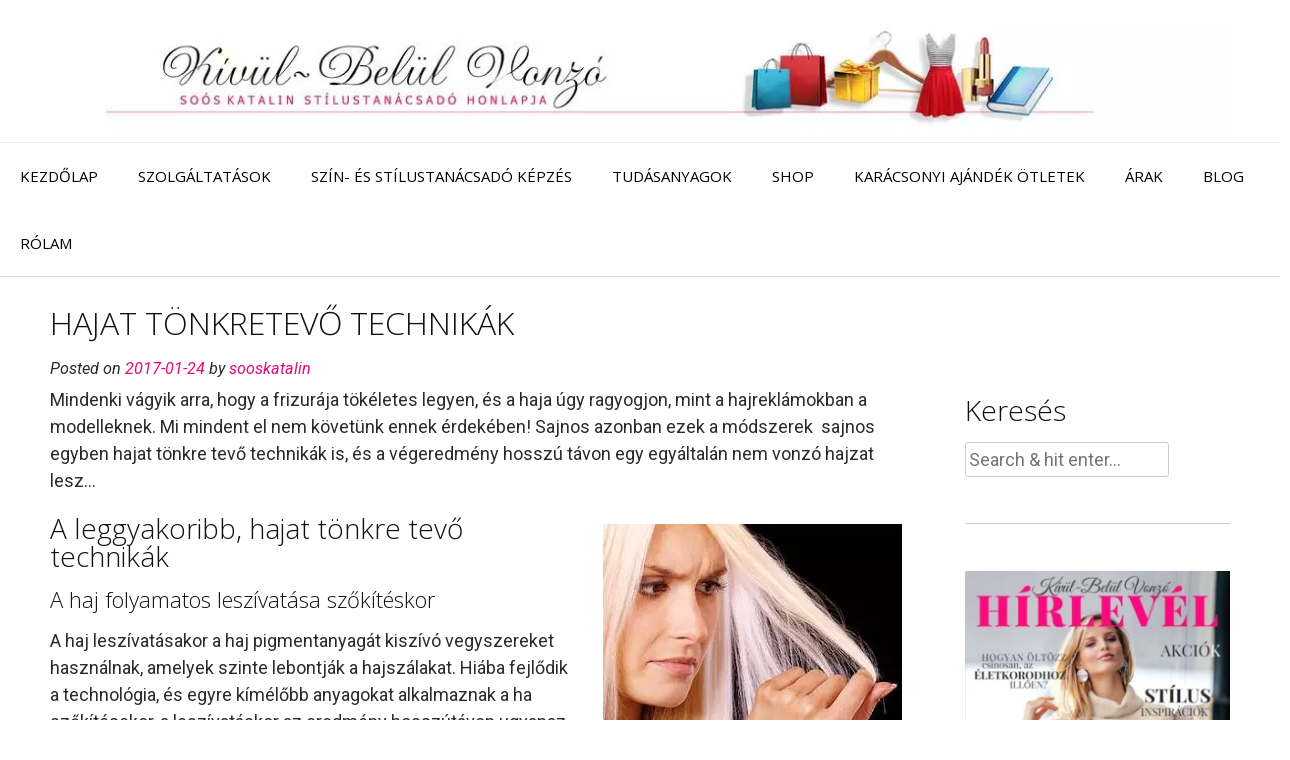

--- FILE ---
content_type: text/html; charset=UTF-8
request_url: https://kivulbelulvonzo.hu/hajat-tonkretevo-technikak/
body_size: 28061
content:
<!DOCTYPE html><!-- Vogue.ORG -->
<html lang="hu">
<head>
<meta charset="UTF-8">
<meta name="viewport" content="width=device-width, initial-scale=1">
<link rel="profile" href="http://gmpg.org/xfn/11">
<meta name='robots' content='index, follow, max-image-preview:large, max-snippet:-1, max-video-preview:-1' />
<!-- This site is optimized with the Yoast SEO plugin v26.6 - https://yoast.com/wordpress/plugins/seo/ -->
<title>Hajat tönkretevő technikák - Kívül-belül vonzó</title>
<meta name="description" content="Mire figyelj, hogy a hajad szép, és egészséges lehessen, és melyek a hajat tönkretevő technikák? Részletes tanácsok az egészséges haj megőrzéséhez." />
<link rel="canonical" href="https://kivulbelulvonzo.hu/hajat-tonkretevo-technikak/" />
<meta property="og:locale" content="hu_HU" />
<meta property="og:type" content="article" />
<meta property="og:title" content="Hajat tönkretevő technikák - Kívül-belül vonzó" />
<meta property="og:description" content="Mire figyelj, hogy a hajad szép, és egészséges lehessen, és melyek a hajat tönkretevő technikák? Részletes tanácsok az egészséges haj megőrzéséhez." />
<meta property="og:url" content="https://kivulbelulvonzo.hu/hajat-tonkretevo-technikak/" />
<meta property="og:site_name" content="Kívül-Belül Vonzó" />
<meta property="article:publisher" content="https://www.facebook.com/kivulbelulvonzo/" />
<meta property="article:author" content="www.facebook.com/kivulbelulvonzo" />
<meta property="article:published_time" content="2017-01-24T09:51:37+00:00" />
<meta property="article:modified_time" content="2021-01-21T08:46:17+00:00" />
<meta property="og:image" content="https://kivulbelulvonzo.hu/wp-content/uploads/2017/01/dauer.jpg" />
<meta name="author" content="sooskatalin" />
<meta name="twitter:card" content="summary_large_image" />
<meta name="twitter:label1" content="Szerző:" />
<meta name="twitter:data1" content="sooskatalin" />
<meta name="twitter:label2" content="Becsült olvasási idő" />
<meta name="twitter:data2" content="6 perc" />
<script type="application/ld+json" class="yoast-schema-graph">{"@context":"https://schema.org","@graph":[{"@type":"WebPage","@id":"https://kivulbelulvonzo.hu/hajat-tonkretevo-technikak/","url":"https://kivulbelulvonzo.hu/hajat-tonkretevo-technikak/","name":"Hajat tönkretevő technikák - Kívül-belül vonzó","isPartOf":{"@id":"https://kivulbelulvonzo.hu/#website"},"primaryImageOfPage":{"@id":"https://kivulbelulvonzo.hu/hajat-tonkretevo-technikak/#primaryimage"},"image":{"@id":"https://kivulbelulvonzo.hu/hajat-tonkretevo-technikak/#primaryimage"},"thumbnailUrl":"https://kivulbelulvonzo.hu/wp-content/uploads/2017/01/dauer.jpg","datePublished":"2017-01-24T09:51:37+00:00","dateModified":"2021-01-21T08:46:17+00:00","author":{"@id":"https://kivulbelulvonzo.hu/#/schema/person/824806f327851e50435f990d00ef0c2e"},"description":"Mire figyelj, hogy a hajad szép, és egészséges lehessen, és melyek a hajat tönkretevő technikák? Részletes tanácsok az egészséges haj megőrzéséhez.","breadcrumb":{"@id":"https://kivulbelulvonzo.hu/hajat-tonkretevo-technikak/#breadcrumb"},"inLanguage":"hu","potentialAction":[{"@type":"ReadAction","target":["https://kivulbelulvonzo.hu/hajat-tonkretevo-technikak/"]}]},{"@type":"ImageObject","inLanguage":"hu","@id":"https://kivulbelulvonzo.hu/hajat-tonkretevo-technikak/#primaryimage","url":"https://kivulbelulvonzo.hu/wp-content/uploads/2017/01/dauer.jpg","contentUrl":"https://kivulbelulvonzo.hu/wp-content/uploads/2017/01/dauer.jpg","width":220,"height":220,"caption":"dauer"},{"@type":"BreadcrumbList","@id":"https://kivulbelulvonzo.hu/hajat-tonkretevo-technikak/#breadcrumb","itemListElement":[{"@type":"ListItem","position":1,"name":"Főoldal","item":"https://kivulbelulvonzo.hu/"},{"@type":"ListItem","position":2,"name":"HAJAT TÖNKRETEVŐ TECHNIKÁK"}]},{"@type":"WebSite","@id":"https://kivulbelulvonzo.hu/#website","url":"https://kivulbelulvonzo.hu/","name":"Kívül-Belül Vonzó","description":"Stílustanácsadó, szín és stílustanácsadó, stílustanácsadó képzés, szín és stílustanácsadás, online szín és stílustanácsadó képzés, online színkalauz - Soós Katalin szín és stílustanácsadó, stílusszakértő, személyi stylist honlapja","potentialAction":[{"@type":"SearchAction","target":{"@type":"EntryPoint","urlTemplate":"https://kivulbelulvonzo.hu/?s={search_term_string}"},"query-input":{"@type":"PropertyValueSpecification","valueRequired":true,"valueName":"search_term_string"}}],"inLanguage":"hu"},{"@type":"Person","@id":"https://kivulbelulvonzo.hu/#/schema/person/824806f327851e50435f990d00ef0c2e","name":"sooskatalin","sameAs":["www.facebook.com/kivulbelulvonzo","https://www.instagram.com/kivulbelulvonzo/","https://hu.pinterest.com/kivulbelulvonzo/"],"url":"https://kivulbelulvonzo.hu/author/sooskatalin/"}]}</script>
<!-- / Yoast SEO plugin. -->
<link rel='dns-prefetch' href='//www.googletagmanager.com' />
<link rel='dns-prefetch' href='//fonts.googleapis.com' />
<link rel="alternate" type="application/rss+xml" title="Kívül-Belül Vonzó &raquo; hírcsatorna" href="https://kivulbelulvonzo.hu/feed/" />
<link rel="alternate" type="application/rss+xml" title="Kívül-Belül Vonzó &raquo; hozzászólás hírcsatorna" href="https://kivulbelulvonzo.hu/comments/feed/" />
<link rel="alternate" type="application/rss+xml" title="Kívül-Belül Vonzó &raquo; HAJAT TÖNKRETEVŐ TECHNIKÁK hozzászólás hírcsatorna" href="https://kivulbelulvonzo.hu/hajat-tonkretevo-technikak/feed/" />
<link rel="alternate" title="oEmbed (JSON)" type="application/json+oembed" href="https://kivulbelulvonzo.hu/wp-json/oembed/1.0/embed?url=https%3A%2F%2Fkivulbelulvonzo.hu%2Fhajat-tonkretevo-technikak%2F" />
<link rel="alternate" title="oEmbed (XML)" type="text/xml+oembed" href="https://kivulbelulvonzo.hu/wp-json/oembed/1.0/embed?url=https%3A%2F%2Fkivulbelulvonzo.hu%2Fhajat-tonkretevo-technikak%2F&#038;format=xml" />
<style id='wp-img-auto-sizes-contain-inline-css' type='text/css'>
img:is([sizes=auto i],[sizes^="auto," i]){contain-intrinsic-size:3000px 1500px}
/*# sourceURL=wp-img-auto-sizes-contain-inline-css */
</style>
<style id='wp-emoji-styles-inline-css' type='text/css'>
img.wp-smiley, img.emoji {
display: inline !important;
border: none !important;
box-shadow: none !important;
height: 1em !important;
width: 1em !important;
margin: 0 0.07em !important;
vertical-align: -0.1em !important;
background: none !important;
padding: 0 !important;
}
/*# sourceURL=wp-emoji-styles-inline-css */
</style>
<style id='wp-block-library-inline-css' type='text/css'>
:root{
--wp-block-synced-color:#7a00df;
--wp-block-synced-color--rgb:122, 0, 223;
--wp-bound-block-color:var(--wp-block-synced-color);
--wp-editor-canvas-background:#ddd;
--wp-admin-theme-color:#007cba;
--wp-admin-theme-color--rgb:0, 124, 186;
--wp-admin-theme-color-darker-10:#006ba1;
--wp-admin-theme-color-darker-10--rgb:0, 107, 160.5;
--wp-admin-theme-color-darker-20:#005a87;
--wp-admin-theme-color-darker-20--rgb:0, 90, 135;
--wp-admin-border-width-focus:2px;
}
@media (min-resolution:192dpi){
:root{
--wp-admin-border-width-focus:1.5px;
}
}
.wp-element-button{
cursor:pointer;
}
:root .has-very-light-gray-background-color{
background-color:#eee;
}
:root .has-very-dark-gray-background-color{
background-color:#313131;
}
:root .has-very-light-gray-color{
color:#eee;
}
:root .has-very-dark-gray-color{
color:#313131;
}
:root .has-vivid-green-cyan-to-vivid-cyan-blue-gradient-background{
background:linear-gradient(135deg, #00d084, #0693e3);
}
:root .has-purple-crush-gradient-background{
background:linear-gradient(135deg, #34e2e4, #4721fb 50%, #ab1dfe);
}
:root .has-hazy-dawn-gradient-background{
background:linear-gradient(135deg, #faaca8, #dad0ec);
}
:root .has-subdued-olive-gradient-background{
background:linear-gradient(135deg, #fafae1, #67a671);
}
:root .has-atomic-cream-gradient-background{
background:linear-gradient(135deg, #fdd79a, #004a59);
}
:root .has-nightshade-gradient-background{
background:linear-gradient(135deg, #330968, #31cdcf);
}
:root .has-midnight-gradient-background{
background:linear-gradient(135deg, #020381, #2874fc);
}
:root{
--wp--preset--font-size--normal:16px;
--wp--preset--font-size--huge:42px;
}
.has-regular-font-size{
font-size:1em;
}
.has-larger-font-size{
font-size:2.625em;
}
.has-normal-font-size{
font-size:var(--wp--preset--font-size--normal);
}
.has-huge-font-size{
font-size:var(--wp--preset--font-size--huge);
}
.has-text-align-center{
text-align:center;
}
.has-text-align-left{
text-align:left;
}
.has-text-align-right{
text-align:right;
}
.has-fit-text{
white-space:nowrap !important;
}
#end-resizable-editor-section{
display:none;
}
.aligncenter{
clear:both;
}
.items-justified-left{
justify-content:flex-start;
}
.items-justified-center{
justify-content:center;
}
.items-justified-right{
justify-content:flex-end;
}
.items-justified-space-between{
justify-content:space-between;
}
.screen-reader-text{
border:0;
clip-path:inset(50%);
height:1px;
margin:-1px;
overflow:hidden;
padding:0;
position:absolute;
width:1px;
word-wrap:normal !important;
}
.screen-reader-text:focus{
background-color:#ddd;
clip-path:none;
color:#444;
display:block;
font-size:1em;
height:auto;
left:5px;
line-height:normal;
padding:15px 23px 14px;
text-decoration:none;
top:5px;
width:auto;
z-index:100000;
}
html :where(.has-border-color){
border-style:solid;
}
html :where([style*=border-top-color]){
border-top-style:solid;
}
html :where([style*=border-right-color]){
border-right-style:solid;
}
html :where([style*=border-bottom-color]){
border-bottom-style:solid;
}
html :where([style*=border-left-color]){
border-left-style:solid;
}
html :where([style*=border-width]){
border-style:solid;
}
html :where([style*=border-top-width]){
border-top-style:solid;
}
html :where([style*=border-right-width]){
border-right-style:solid;
}
html :where([style*=border-bottom-width]){
border-bottom-style:solid;
}
html :where([style*=border-left-width]){
border-left-style:solid;
}
html :where(img[class*=wp-image-]){
height:auto;
max-width:100%;
}
:where(figure){
margin:0 0 1em;
}
html :where(.is-position-sticky){
--wp-admin--admin-bar--position-offset:var(--wp-admin--admin-bar--height, 0px);
}
@media screen and (max-width:600px){
html :where(.is-position-sticky){
--wp-admin--admin-bar--position-offset:0px;
}
}
/*# sourceURL=wp-block-library-inline-css */
</style><style id='wp-block-paragraph-inline-css' type='text/css'>
.is-small-text{
font-size:.875em;
}
.is-regular-text{
font-size:1em;
}
.is-large-text{
font-size:2.25em;
}
.is-larger-text{
font-size:3em;
}
.has-drop-cap:not(:focus):first-letter{
float:left;
font-size:8.4em;
font-style:normal;
font-weight:100;
line-height:.68;
margin:.05em .1em 0 0;
text-transform:uppercase;
}
body.rtl .has-drop-cap:not(:focus):first-letter{
float:none;
margin-left:.1em;
}
p.has-drop-cap.has-background{
overflow:hidden;
}
:root :where(p.has-background){
padding:1.25em 2.375em;
}
:where(p.has-text-color:not(.has-link-color)) a{
color:inherit;
}
p.has-text-align-left[style*="writing-mode:vertical-lr"],p.has-text-align-right[style*="writing-mode:vertical-rl"]{
rotate:180deg;
}
/*# sourceURL=https://kivulbelulvonzo.hu/wp-includes/blocks/paragraph/style.css */
</style>
<style id='global-styles-inline-css' type='text/css'>
:root{--wp--preset--aspect-ratio--square: 1;--wp--preset--aspect-ratio--4-3: 4/3;--wp--preset--aspect-ratio--3-4: 3/4;--wp--preset--aspect-ratio--3-2: 3/2;--wp--preset--aspect-ratio--2-3: 2/3;--wp--preset--aspect-ratio--16-9: 16/9;--wp--preset--aspect-ratio--9-16: 9/16;--wp--preset--color--black: #000000;--wp--preset--color--cyan-bluish-gray: #abb8c3;--wp--preset--color--white: #ffffff;--wp--preset--color--pale-pink: #f78da7;--wp--preset--color--vivid-red: #cf2e2e;--wp--preset--color--luminous-vivid-orange: #ff6900;--wp--preset--color--luminous-vivid-amber: #fcb900;--wp--preset--color--light-green-cyan: #7bdcb5;--wp--preset--color--vivid-green-cyan: #00d084;--wp--preset--color--pale-cyan-blue: #8ed1fc;--wp--preset--color--vivid-cyan-blue: #0693e3;--wp--preset--color--vivid-purple: #9b51e0;--wp--preset--gradient--vivid-cyan-blue-to-vivid-purple: linear-gradient(135deg,rgb(6,147,227) 0%,rgb(155,81,224) 100%);--wp--preset--gradient--light-green-cyan-to-vivid-green-cyan: linear-gradient(135deg,rgb(122,220,180) 0%,rgb(0,208,130) 100%);--wp--preset--gradient--luminous-vivid-amber-to-luminous-vivid-orange: linear-gradient(135deg,rgb(252,185,0) 0%,rgb(255,105,0) 100%);--wp--preset--gradient--luminous-vivid-orange-to-vivid-red: linear-gradient(135deg,rgb(255,105,0) 0%,rgb(207,46,46) 100%);--wp--preset--gradient--very-light-gray-to-cyan-bluish-gray: linear-gradient(135deg,rgb(238,238,238) 0%,rgb(169,184,195) 100%);--wp--preset--gradient--cool-to-warm-spectrum: linear-gradient(135deg,rgb(74,234,220) 0%,rgb(151,120,209) 20%,rgb(207,42,186) 40%,rgb(238,44,130) 60%,rgb(251,105,98) 80%,rgb(254,248,76) 100%);--wp--preset--gradient--blush-light-purple: linear-gradient(135deg,rgb(255,206,236) 0%,rgb(152,150,240) 100%);--wp--preset--gradient--blush-bordeaux: linear-gradient(135deg,rgb(254,205,165) 0%,rgb(254,45,45) 50%,rgb(107,0,62) 100%);--wp--preset--gradient--luminous-dusk: linear-gradient(135deg,rgb(255,203,112) 0%,rgb(199,81,192) 50%,rgb(65,88,208) 100%);--wp--preset--gradient--pale-ocean: linear-gradient(135deg,rgb(255,245,203) 0%,rgb(182,227,212) 50%,rgb(51,167,181) 100%);--wp--preset--gradient--electric-grass: linear-gradient(135deg,rgb(202,248,128) 0%,rgb(113,206,126) 100%);--wp--preset--gradient--midnight: linear-gradient(135deg,rgb(2,3,129) 0%,rgb(40,116,252) 100%);--wp--preset--font-size--small: 13px;--wp--preset--font-size--medium: 20px;--wp--preset--font-size--large: 36px;--wp--preset--font-size--x-large: 42px;--wp--preset--spacing--20: 0.44rem;--wp--preset--spacing--30: 0.67rem;--wp--preset--spacing--40: 1rem;--wp--preset--spacing--50: 1.5rem;--wp--preset--spacing--60: 2.25rem;--wp--preset--spacing--70: 3.38rem;--wp--preset--spacing--80: 5.06rem;--wp--preset--shadow--natural: 6px 6px 9px rgba(0, 0, 0, 0.2);--wp--preset--shadow--deep: 12px 12px 50px rgba(0, 0, 0, 0.4);--wp--preset--shadow--sharp: 6px 6px 0px rgba(0, 0, 0, 0.2);--wp--preset--shadow--outlined: 6px 6px 0px -3px rgb(255, 255, 255), 6px 6px rgb(0, 0, 0);--wp--preset--shadow--crisp: 6px 6px 0px rgb(0, 0, 0);}:where(.is-layout-flex){gap: 0.5em;}:where(.is-layout-grid){gap: 0.5em;}body .is-layout-flex{display: flex;}.is-layout-flex{flex-wrap: wrap;align-items: center;}.is-layout-flex > :is(*, div){margin: 0;}body .is-layout-grid{display: grid;}.is-layout-grid > :is(*, div){margin: 0;}:where(.wp-block-columns.is-layout-flex){gap: 2em;}:where(.wp-block-columns.is-layout-grid){gap: 2em;}:where(.wp-block-post-template.is-layout-flex){gap: 1.25em;}:where(.wp-block-post-template.is-layout-grid){gap: 1.25em;}.has-black-color{color: var(--wp--preset--color--black) !important;}.has-cyan-bluish-gray-color{color: var(--wp--preset--color--cyan-bluish-gray) !important;}.has-white-color{color: var(--wp--preset--color--white) !important;}.has-pale-pink-color{color: var(--wp--preset--color--pale-pink) !important;}.has-vivid-red-color{color: var(--wp--preset--color--vivid-red) !important;}.has-luminous-vivid-orange-color{color: var(--wp--preset--color--luminous-vivid-orange) !important;}.has-luminous-vivid-amber-color{color: var(--wp--preset--color--luminous-vivid-amber) !important;}.has-light-green-cyan-color{color: var(--wp--preset--color--light-green-cyan) !important;}.has-vivid-green-cyan-color{color: var(--wp--preset--color--vivid-green-cyan) !important;}.has-pale-cyan-blue-color{color: var(--wp--preset--color--pale-cyan-blue) !important;}.has-vivid-cyan-blue-color{color: var(--wp--preset--color--vivid-cyan-blue) !important;}.has-vivid-purple-color{color: var(--wp--preset--color--vivid-purple) !important;}.has-black-background-color{background-color: var(--wp--preset--color--black) !important;}.has-cyan-bluish-gray-background-color{background-color: var(--wp--preset--color--cyan-bluish-gray) !important;}.has-white-background-color{background-color: var(--wp--preset--color--white) !important;}.has-pale-pink-background-color{background-color: var(--wp--preset--color--pale-pink) !important;}.has-vivid-red-background-color{background-color: var(--wp--preset--color--vivid-red) !important;}.has-luminous-vivid-orange-background-color{background-color: var(--wp--preset--color--luminous-vivid-orange) !important;}.has-luminous-vivid-amber-background-color{background-color: var(--wp--preset--color--luminous-vivid-amber) !important;}.has-light-green-cyan-background-color{background-color: var(--wp--preset--color--light-green-cyan) !important;}.has-vivid-green-cyan-background-color{background-color: var(--wp--preset--color--vivid-green-cyan) !important;}.has-pale-cyan-blue-background-color{background-color: var(--wp--preset--color--pale-cyan-blue) !important;}.has-vivid-cyan-blue-background-color{background-color: var(--wp--preset--color--vivid-cyan-blue) !important;}.has-vivid-purple-background-color{background-color: var(--wp--preset--color--vivid-purple) !important;}.has-black-border-color{border-color: var(--wp--preset--color--black) !important;}.has-cyan-bluish-gray-border-color{border-color: var(--wp--preset--color--cyan-bluish-gray) !important;}.has-white-border-color{border-color: var(--wp--preset--color--white) !important;}.has-pale-pink-border-color{border-color: var(--wp--preset--color--pale-pink) !important;}.has-vivid-red-border-color{border-color: var(--wp--preset--color--vivid-red) !important;}.has-luminous-vivid-orange-border-color{border-color: var(--wp--preset--color--luminous-vivid-orange) !important;}.has-luminous-vivid-amber-border-color{border-color: var(--wp--preset--color--luminous-vivid-amber) !important;}.has-light-green-cyan-border-color{border-color: var(--wp--preset--color--light-green-cyan) !important;}.has-vivid-green-cyan-border-color{border-color: var(--wp--preset--color--vivid-green-cyan) !important;}.has-pale-cyan-blue-border-color{border-color: var(--wp--preset--color--pale-cyan-blue) !important;}.has-vivid-cyan-blue-border-color{border-color: var(--wp--preset--color--vivid-cyan-blue) !important;}.has-vivid-purple-border-color{border-color: var(--wp--preset--color--vivid-purple) !important;}.has-vivid-cyan-blue-to-vivid-purple-gradient-background{background: var(--wp--preset--gradient--vivid-cyan-blue-to-vivid-purple) !important;}.has-light-green-cyan-to-vivid-green-cyan-gradient-background{background: var(--wp--preset--gradient--light-green-cyan-to-vivid-green-cyan) !important;}.has-luminous-vivid-amber-to-luminous-vivid-orange-gradient-background{background: var(--wp--preset--gradient--luminous-vivid-amber-to-luminous-vivid-orange) !important;}.has-luminous-vivid-orange-to-vivid-red-gradient-background{background: var(--wp--preset--gradient--luminous-vivid-orange-to-vivid-red) !important;}.has-very-light-gray-to-cyan-bluish-gray-gradient-background{background: var(--wp--preset--gradient--very-light-gray-to-cyan-bluish-gray) !important;}.has-cool-to-warm-spectrum-gradient-background{background: var(--wp--preset--gradient--cool-to-warm-spectrum) !important;}.has-blush-light-purple-gradient-background{background: var(--wp--preset--gradient--blush-light-purple) !important;}.has-blush-bordeaux-gradient-background{background: var(--wp--preset--gradient--blush-bordeaux) !important;}.has-luminous-dusk-gradient-background{background: var(--wp--preset--gradient--luminous-dusk) !important;}.has-pale-ocean-gradient-background{background: var(--wp--preset--gradient--pale-ocean) !important;}.has-electric-grass-gradient-background{background: var(--wp--preset--gradient--electric-grass) !important;}.has-midnight-gradient-background{background: var(--wp--preset--gradient--midnight) !important;}.has-small-font-size{font-size: var(--wp--preset--font-size--small) !important;}.has-medium-font-size{font-size: var(--wp--preset--font-size--medium) !important;}.has-large-font-size{font-size: var(--wp--preset--font-size--large) !important;}.has-x-large-font-size{font-size: var(--wp--preset--font-size--x-large) !important;}
/*# sourceURL=global-styles-inline-css */
</style>
<style id='core-block-supports-inline-css' type='text/css'>
/**
* Core styles: block-supports
*/
.wp-elements-c08c649a1fe17ea079bd24c00a807a2e a:where(:not(.wp-element-button)) {
color: #d10274;
}
/*# sourceURL=core-block-supports-inline-css */
</style>
<style id='classic-theme-styles-inline-css' type='text/css'>
/**
* These rules are needed for backwards compatibility.
* They should match the button element rules in the base theme.json file.
*/
.wp-block-button__link {
color: #ffffff;
background-color: #32373c;
border-radius: 9999px; /* 100% causes an oval, but any explicit but really high value retains the pill shape. */
/* This needs a low specificity so it won't override the rules from the button element if defined in theme.json. */
box-shadow: none;
text-decoration: none;
/* The extra 2px are added to size solids the same as the outline versions.*/
padding: calc(0.667em + 2px) calc(1.333em + 2px);
font-size: 1.125em;
}
.wp-block-file__button {
background: #32373c;
color: #ffffff;
text-decoration: none;
}
/*# sourceURL=/wp-includes/css/classic-themes.css */
</style>
<!-- <link rel='stylesheet' id='fl-builder-layout-2819-css' href='https://kivulbelulvonzo.hu/wp-content/uploads/bb-plugin/cache/2819-layout.css?ver=831e28e199e39550d38800fc8d1666e7' type='text/css' media='all' /> -->
<link rel="stylesheet" type="text/css" href="//kivulbelulvonzo.hu/wp-content/cache/wpfc-minified/9lcnl1uf/2rz4j.css" media="all"/>
<link rel='stylesheet' id='customizer_vogue_fonts-css' href='//fonts.googleapis.com/css?family=Roboto%3Aregular%2Citalic%2C700%7COpen+Sans%3Aregular%2Citalic%2C700%26subset%3Dlatin%2C' type='text/css' media='screen' />
<link rel='stylesheet' id='vogue-body-font-default-css' href='//fonts.googleapis.com/css?family=Open+Sans%3A400%2C300%2C300italic%2C400italic%2C600%2C600italic%2C700%2C700italic&#038;ver=1.4.74' type='text/css' media='all' />
<link rel='stylesheet' id='vogue-heading-font-default-css' href='//fonts.googleapis.com/css?family=Lato%3A400%2C300%2C300italic%2C400italic%2C700%2C700italic&#038;ver=1.4.74' type='text/css' media='all' />
<!-- <link rel='stylesheet' id='vogue-font-awesome-css' href='https://kivulbelulvonzo.hu/wp-content/themes/vogue/includes/font-awesome/css/all.min.css?ver=6.0.0' type='text/css' media='all' /> -->
<!-- <link rel='stylesheet' id='vogue-style-css' href='https://kivulbelulvonzo.hu/wp-content/themes/vogue/style.css?ver=1.4.74' type='text/css' media='all' /> -->
<!-- <link rel='stylesheet' id='vogue-header-style-css' href='https://kivulbelulvonzo.hu/wp-content/themes/vogue/templates/css/header-one.css?ver=1.4.74' type='text/css' media='all' /> -->
<!-- <link rel='stylesheet' id='vogue-footer-style-css' href='https://kivulbelulvonzo.hu/wp-content/themes/vogue/templates/css/footer-standard.css?ver=1.4.74' type='text/css' media='all' /> -->
<!-- <link rel='stylesheet' id='wpgdprc-front-css-css' href='https://kivulbelulvonzo.hu/wp-content/plugins/wp-gdpr-compliance/Assets/css/front.css?ver=1706521509' type='text/css' media='all' /> -->
<link rel="stylesheet" type="text/css" href="//kivulbelulvonzo.hu/wp-content/cache/wpfc-minified/jpdfa8ok/2ownq.css" media="all"/>
<style id='wpgdprc-front-css-inline-css' type='text/css'>
:root{--wp-gdpr--bar--background-color: #000000;--wp-gdpr--bar--color: #ffffff;--wp-gdpr--button--background-color: #000000;--wp-gdpr--button--background-color--darken: #000000;--wp-gdpr--button--color: #ffffff;}
/*# sourceURL=wpgdprc-front-css-inline-css */
</style>
<!-- <link rel='stylesheet' id='wlm3_frontend_css-css' href='https://kivulbelulvonzo.hu/wp-content/plugins/wishlist-member/ui/css/frontend.css?ver=3.14.8261' type='text/css' media='all' /> -->
<link rel="stylesheet" type="text/css" href="//kivulbelulvonzo.hu/wp-content/cache/wpfc-minified/lmt7hm8b/2ownq.css" media="all"/>
<script type="text/javascript" src="https://kivulbelulvonzo.hu/wp-includes/js/jquery/jquery.js?ver=3.7.1" id="jquery-core-js"></script>
<script type="text/javascript" src="https://kivulbelulvonzo.hu/wp-includes/js/jquery/jquery-migrate.js?ver=3.4.1" id="jquery-migrate-js"></script>
<script type="text/javascript" src="https://kivulbelulvonzo.hu/wp-content/plugins/ewww-image-optimizer/includes/check-webp.js?ver=820" id="ewww-webp-check-script-js" async="async" data-wp-strategy="async"></script>
<!-- Google tag (gtag.js) snippet added by Site Kit -->
<!-- Google Analytics snippet added by Site Kit -->
<script type="text/javascript" src="https://www.googletagmanager.com/gtag/js?id=GT-KD78DVX" id="google_gtagjs-js" async></script>
<script type="text/javascript" id="google_gtagjs-js-after">
/* <![CDATA[ */
window.dataLayer = window.dataLayer || [];function gtag(){dataLayer.push(arguments);}
gtag("set","linker",{"domains":["kivulbelulvonzo.hu"]});
gtag("js", new Date());
gtag("set", "developer_id.dZTNiMT", true);
gtag("config", "GT-KD78DVX", {"googlesitekit_post_type":"post"});
window._googlesitekit = window._googlesitekit || {}; window._googlesitekit.throttledEvents = []; window._googlesitekit.gtagEvent = (name, data) => { var key = JSON.stringify( { name, data } ); if ( !! window._googlesitekit.throttledEvents[ key ] ) { return; } window._googlesitekit.throttledEvents[ key ] = true; setTimeout( () => { delete window._googlesitekit.throttledEvents[ key ]; }, 5 ); gtag( "event", name, { ...data, event_source: "site-kit" } ); }; 
//# sourceURL=google_gtagjs-js-after
/* ]]> */
</script>
<script type="text/javascript" id="wpgdprc-front-js-js-extra">
/* <![CDATA[ */
var wpgdprcFront = {"ajaxUrl":"https://kivulbelulvonzo.hu/wp-admin/admin-ajax.php","ajaxNonce":"3ac96689fa","ajaxArg":"security","pluginPrefix":"wpgdprc","blogId":"1","isMultiSite":"","locale":"hu_HU","showSignUpModal":"","showFormModal":"","cookieName":"wpgdprc-consent","consentVersion":"","path":"/","prefix":"wpgdprc"};
//# sourceURL=wpgdprc-front-js-js-extra
/* ]]> */
</script>
<script type="text/javascript" src="https://kivulbelulvonzo.hu/wp-content/plugins/wp-gdpr-compliance/Assets/js/front.min.js?ver=1706521509" id="wpgdprc-front-js-js"></script>
<link rel="https://api.w.org/" href="https://kivulbelulvonzo.hu/wp-json/" /><link rel="alternate" title="JSON" type="application/json" href="https://kivulbelulvonzo.hu/wp-json/wp/v2/posts/2819" /><link rel="EditURI" type="application/rsd+xml" title="RSD" href="https://kivulbelulvonzo.hu/xmlrpc.php?rsd" />
<meta name="generator" content="WordPress 6.9" />
<link rel='shortlink' href='https://kivulbelulvonzo.hu/?p=2819' />
<meta name="generator" content="Site Kit by Google 1.159.0" /><!-- Global site tag (gtag.js) - Google Analytics -->
<script async src="https://www.googletagmanager.com/gtag/js?id=G-6GF1SKFK3C"></script>
<script>
window.dataLayer = window.dataLayer || [];
function gtag(){dataLayer.push(arguments);}
gtag('js', new Date());
gtag('config', 'G-6GF1SKFK3C');
</script><!-- Running WishList Member v3.14.8261 -->
<style id='wishlistmember-frontend-styles-inline-css' type='text/css'>
/* CSS Code for the Registration Form */
/* The Main Registration Form Table */
.wpm_registration{
clear:both;
padding:0;
margin:10px 0;
}
.wpm_registration td{
text-align:left;
}
/*CSS for Existing Members Login Table*/
.wpm_existing{
clear:both;
padding:0;
margin:10px 0;
}
/* CSS for Registration Error Messages */
p.wpm_err{
color:#f00;
font-weight:bold;
}
/* CSS for custom message sent to registration url */
p.wlm_reg_msg_external {
border: 2px dotted #aaaaaa;
padding: 10px;
background: #fff;
color: #000;
}
/* CSS Code for the Registration Instructions Box */
/* The Main Instructions Box */
div#wlmreginstructions{
background:#ffffdd;
border:2px solid #ff0000;
padding:0 1em 1em 1em;
margin:0 auto 1em auto;
font-size:1em;
width:450px;
color:#333333;
}
/* Links displayed in the Instructions Box */
#wlmreginstructions a{
color:#0000ff;
text-decoration:underline;
}
/* Numbered Bullets in the Instructions Box */
#wlmreginstructions ol{
margin:0 0 0 1em;
padding:0 0 0 1em;
list-style:decimal;
background:none;
}
/* Each Bullet Entry */
#wlmreginstructions li{
margin:0;
padding:0;
background:none;
}
/* The Main Widget Enclosure */
.WishListMember_Widget{ }
/* The Main Login Merge Code Enclosure */
.WishListMember_LoginMergeCode{ }
/*# sourceURL=wishlistmember-frontend-styles-inline-css */
</style>
<!-- Google AdSense meta tags added by Site Kit -->
<meta name="google-adsense-platform-account" content="ca-host-pub-2644536267352236">
<meta name="google-adsense-platform-domain" content="sitekit.withgoogle.com">
<!-- End Google AdSense meta tags added by Site Kit -->
<noscript><style>.lazyload[data-src]{display:none !important;}</style></noscript><style>.lazyload{background-image:none !important;}.lazyload:before{background-image:none !important;}</style><style>.wp-block-gallery.is-cropped .blocks-gallery-item picture{height:100%;width:100%;}</style><style type="text/css" id="custom-background-css">
body.custom-background { background-color: #ffffff; }
</style>
<script type="text/javascript">
(function(c,l,a,r,i,t,y){
c[a]=c[a]||function(){(c[a].q=c[a].q||[]).push(arguments)};
t=l.createElement(r);t.async=1;t.src="https://www.clarity.ms/tag/"+i;
y=l.getElementsByTagName(r)[0];y.parentNode.insertBefore(t,y);
})(window, document, "clarity", "script", "sydctojyn4");
</script><link rel="icon" href="https://kivulbelulvonzo.hu/wp-content/uploads/2016/08/cropped-kívülbelülvonzo-32x32.jpg" sizes="32x32" />
<link rel="icon" href="https://kivulbelulvonzo.hu/wp-content/uploads/2016/08/cropped-kívülbelülvonzo-192x192.jpg" sizes="192x192" />
<link rel="apple-touch-icon" href="https://kivulbelulvonzo.hu/wp-content/uploads/2016/08/cropped-kívülbelülvonzo-180x180.jpg" />
<meta name="msapplication-TileImage" content="https://kivulbelulvonzo.hu/wp-content/uploads/2016/08/cropped-kívülbelülvonzo-270x270.jpg" />
<style id='vogue-customizer-custom-css-inline-css' type='text/css'>
a.site-logo-img{
max-width:-2px;
}
#comments .form-submit #submit,
.search-block .search-submit,
.side-aligned-social a.header-social-icon,
.no-results-btn,
button,
input[type="button"],
input[type="reset"],
input[type="submit"],
.woocommerce ul.products li.product a.add_to_cart_button, .woocommerce-page ul.products li.product a.add_to_cart_button,
.woocommerce ul.products li.product .onsale, .woocommerce-page ul.products li.product .onsale,
.woocommerce button.button.alt,
.woocommerce-page button.button.alt,
.woocommerce input.button.alt:hover,
.woocommerce-page #content input.button.alt:hover,
.woocommerce .cart-collaterals .shipping_calculator .button,
.woocommerce-page .cart-collaterals .shipping_calculator .button,
.woocommerce a.button,
.woocommerce #respond input#submit.alt,
.woocommerce a.button.alt,
.woocommerce button.button.alt,
.woocommerce input.button.alt,
.woocommerce-page a.button,
.woocommerce input.button,
.woocommerce-page #content input.button,
.woocommerce-page input.button,
.woocommerce #review_form #respond .form-submit input,
.woocommerce-page #review_form #respond .form-submit input,
.woocommerce-cart .wc-proceed-to-checkout a.checkout-button:hover,
.woocommerce .widget_price_filter .ui-slider .ui-slider-range,
.woocommerce .widget_price_filter .ui-slider .ui-slider-handle,
.single-product span.onsale,
.woocommerce button.button.alt.disabled,
.main-navigation ul ul a:hover,
.main-navigation ul ul li.focus > a,
.main-navigation ul ul li.current-menu-item > a,
.main-navigation ul ul li.current_page_item > a,
.main-navigation ul ul li.current-menu-parent > a,
.main-navigation ul ul li.current_page_parent > a,
.main-navigation ul ul li.current-menu-ancestor > a,
.main-navigation ul ul li.current_page_ancestor > a,
.main-navigation button,
.wpcf7-submit{
background:inherit;
background-color:#e80980;
}
.wp-block-quote:not(.is-large),
.wp-block-quote:not(.is-style-large){
border-left-color:#e80980;
}
blockquote{
border-left-color:#e80980 !important;
}
a,
.content-area .entry-content a,
#comments a,
.post-edit-link,
.site-title a,
.error-404.not-found .page-header .page-title span,
.search-button .fa-search,
.header-cart-checkout.cart-has-items .fa-shopping-cart,
.site-header-topbar li.focus > a,
.main-navigation div > ul > li > a:hover,
.main-navigation div > ul > li.current-menu-item > a,
.main-navigation div > ul > li.current-menu-ancestor > a,
.main-navigation div > ul > li.current-menu-parent > a,
.main-navigation div > ul > li.current_page_parent > a,
.main-navigation div > ul > li.current_page_ancestor > a,
.main-navigation div > ul > li.focus > a{
color:#e80980;
}
.main-navigation button:hover,
#comments .form-submit #submit:hover,
.search-block .search-submit:hover,
.no-results-btn:hover,
button,
input[type="button"],
input[type="reset"],
input[type="submit"],
.woocommerce input.button.alt,
.woocommerce-page #content input.button.alt,
.woocommerce .cart-collaterals .shipping_calculator .button,
.woocommerce-page .cart-collaterals .shipping_calculator .button,
.woocommerce a.button:hover,
.woocommerce #respond input#submit.alt:hover,
.woocommerce a.button.alt:hover,
.woocommerce button.button.alt:hover,
.woocommerce input.button.alt:hover,
.woocommerce-page a.button:hover,
.woocommerce input.button:hover,
.woocommerce-page #content input.button:hover,
.woocommerce-page input.button:hover,
.woocommerce ul.products li.product a.add_to_cart_button:hover, .woocommerce-page ul.products li.product a.add_to_cart_button:hover,
.woocommerce button.button.alt:hover,
.woocommerce-page button.button.alt:hover,
.woocommerce #review_form #respond .form-submit input:hover,
.woocommerce-page #review_form #respond .form-submit input:hover,
.woocommerce-cart .wc-proceed-to-checkout a.checkout-button,
.woocommerce .widget_price_filter .price_slider_wrapper .ui-widget-content,
.woocommerce button.button.alt.disabled:hover,
.wpcf7-submit:hover{
background:inherit;
background-color:#dd0f8b;
}
a:hover,
.content-area .entry-content a:hover,
.widget-area .widget a:hover,
.site-header-topbar ul li a:hover,
.site-footer-widgets .widget a:hover,
.site-footer .widget a:hover,
.search-btn:hover,
.search-button .fa-search:hover,
.woocommerce #content div.product p.price,
.woocommerce-page #content div.product p.price,
.woocommerce-page div.product p.price,
.woocommerce #content div.product span.price,
.woocommerce div.product span.price,
.woocommerce-page #content div.product span.price,
.woocommerce-page div.product span.price,
.woocommerce #content div.product .woocommerce-tabs ul.tabs li.active,
.woocommerce div.product .woocommerce-tabs ul.tabs li.active,
.woocommerce-page #content div.product .woocommerce-tabs ul.tabs li.active,
.woocommerce-page div.product .woocommerce-tabs ul.tabs li.active{
color:#dd0f8b;
}
body,
.main-navigation ul li a,
.widget-area .widget a{
font-family:"Roboto","Helvetica Neue",sans-serif;
}
body,
.widget-area .widget a{
color:#2b2b2b;
}
h1, h2, h3, h4, h5, h6,
h1 a, h2 a, h3 a, h4 a, h5 a, h6 a,
.widget-area .widget-title,
.woocommerce table.cart th,
.woocommerce-page #content table.cart th,
.woocommerce-page table.cart th,
.woocommerce input.button.alt,
.woocommerce-page #content input.button.alt,
.woocommerce table.cart input,
.woocommerce-page #content table.cart input,
.woocommerce-page table.cart input,
button, input[type="button"],
input[type="reset"],
input[type="submit"]{
font-family:"Open Sans","Helvetica Neue",sans-serif;
}
h1, h2, h3, h4, h5, h6,
h1 a, h2 a, h3 a, h4 a, h5 a, h6 a,
.widget-area .widget-title{
color:#111111;
}
.main-navigation ul li a{
font-family:"Open Sans","Helvetica Neue",sans-serif;
}
body,
button,
input,
select,
textarea{
font-size:18px;
}
.main-navigation a{
font-size:15px;
}
/*# sourceURL=vogue-customizer-custom-css-inline-css */
</style>
</head>
<body class="wp-singular post-template-default single single-post postid-2819 single-format-standard custom-background wp-custom-logo wp-theme-vogue fl-builder fl-builder-lite-2-9-4-2 fl-no-js">
<script data-cfasync="false" data-no-defer="1" data-no-minify="1" data-no-optimize="1">if(typeof ewww_webp_supported==="undefined"){var ewww_webp_supported=!1}if(ewww_webp_supported){document.body.classList.add("webp-support")}</script>
<div id="page" class="hfeed site vogue-no-slider">
<a class="skip-link screen-reader-text" href="#site-content">Skip to content</a>
<header id="masthead" class="site-header site-header-one">
<div class="site-container">
<div class="site-branding">
<a href="https://kivulbelulvonzo.hu/" class="site-logo-img" title="Kívül-Belül Vonzó"><picture><source srcset="https://kivulbelulvonzo.hu/wp-content/uploads/2021/03/Soos-Katalin-szin-es-stilustanacsado-Kivul-belul-vonzo-fejlec.jpg.webp"  type="image/webp"><img src="https://kivulbelulvonzo.hu/wp-content/uploads/2021/03/Soos-Katalin-szin-es-stilustanacsado-Kivul-belul-vonzo-fejlec.jpg" alt="Kívül-Belül Vonzó" data-eio="p" /></picture></a>
</div><!-- .site-branding -->
</div>
<nav id="site-navigation" class="main-navigation vogue-mobile-nav-skin-dark" role="navigation">
<button class="header-menu-button"><i class="fas fa-bars"></i><span>menu</span></button>
<div id="main-menu" class="main-menu-container">
<div class="main-menu-inner">
<button class="main-menu-close"><i class="fas fa-angle-right"></i><i class="fas fa-angle-left"></i></button>
<div class="menu-main-menu-container"><ul id="primary-menu" class="menu"><li id="menu-item-91" class="menu-item menu-item-type-custom menu-item-object-custom menu-item-91"><a href="http://kivulbelulvonzo.magyar-tarhely.hu/">Kezdőlap</a></li>
<li id="menu-item-6156" class="menu-item menu-item-type-post_type menu-item-object-page menu-item-has-children menu-item-6156"><a href="https://kivulbelulvonzo.hu/szin-es-stilustanacsadasrol/">SZOLGÁLTATÁSOK</a>
<ul class="sub-menu">
<li id="menu-item-13550" class="menu-item menu-item-type-post_type menu-item-object-page menu-item-13550"><a href="https://kivulbelulvonzo.hu/szin-es-stilustanacsadas/">SZÍN ÉS STÍLUSTANÁCSADÁS</a></li>
<li id="menu-item-13532" class="menu-item menu-item-type-post_type menu-item-object-post menu-item-13532"><a href="https://kivulbelulvonzo.hu/szintanacsadas/">SZÍNTANÁCSADÁS</a></li>
<li id="menu-item-13530" class="menu-item menu-item-type-post_type menu-item-object-page menu-item-13530"><a href="https://kivulbelulvonzo.hu/stilustanacsadas/">STÍLUSTANÁCSADÁS</a></li>
<li id="menu-item-7712" class="menu-item menu-item-type-post_type menu-item-object-page menu-item-7712"><a href="https://kivulbelulvonzo.hu/online-stilustanacsadas/">ONLINE STÍLUSTANÁCSADÁS</a></li>
<li id="menu-item-316" class="menu-item menu-item-type-post_type menu-item-object-page menu-item-316"><a href="https://kivulbelulvonzo.hu/szin-es-stilustanacsadas/gardrobrendezes/">GARDRÓBRENDEZÉS</a></li>
<li id="menu-item-6029" class="menu-item menu-item-type-post_type menu-item-object-post menu-item-6029"><a href="https://kivulbelulvonzo.hu/szinpaletta/">SZÍNPALETTÁK</a></li>
<li id="menu-item-4506" class="menu-item menu-item-type-post_type menu-item-object-post menu-item-has-children menu-item-4506"><a href="https://kivulbelulvonzo.hu/menyasszonyi-ruha-kivalasztasa/">SEGÍTSÉG A  MENYASSZONYI RUHA KIVÁLASZTÁSÁHOZ</a>
<ul class="sub-menu">
<li id="menu-item-5386" class="menu-item menu-item-type-post_type menu-item-object-post menu-item-5386"><a href="https://kivulbelulvonzo.hu/eskuvoi-ruha/">EGY ESKÜVŐI RUHA VÁSÁRLÁS TÖRTÉNETE</a></li>
<li id="menu-item-6235" class="menu-item menu-item-type-post_type menu-item-object-post menu-item-6235"><a href="https://kivulbelulvonzo.hu/eskuvoi-ruhak-szine/">AZ ESKÜVŐI RUHÁK SZÍNE</a></li>
</ul>
</li>
</ul>
</li>
<li id="menu-item-8638" class="menu-item menu-item-type-post_type menu-item-object-page menu-item-8638"><a href="https://kivulbelulvonzo.hu/stilustanacsado-kepzes/">SZÍN- ÉS STÍLUSTANÁCSADÓ KÉPZÉS</a></li>
<li id="menu-item-8965" class="menu-item menu-item-type-post_type menu-item-object-page menu-item-has-children menu-item-8965"><a href="https://kivulbelulvonzo.hu/tanfolyamok-tudasanyagok/">TUDÁSANYAGOK</a>
<ul class="sub-menu">
<li id="menu-item-15855" class="menu-item menu-item-type-post_type menu-item-object-page menu-item-15855"><a href="https://kivulbelulvonzo.hu/84-oltozkodesi-hiba/">A 84 LEGGYAKORIBB ÖLTÖZKÖDÉSI HIBA, ÉS HOGYAN KERÜLJED EL EZEKET?</a></li>
<li id="menu-item-14522" class="menu-item menu-item-type-post_type menu-item-object-page menu-item-14522"><a href="https://kivulbelulvonzo.hu/minden-titok-amit-egy-fantasztikusan-jo-melltarto-kivalasztasahoz-tudnod-kell/">MINDEN TITOK, AMIT EGY FANTASZTIKUSAN JÓ MELLTARTÓ KIVÁLASZTÁSÁHOZ TUDNOD KELL</a></li>
<li id="menu-item-9531" class="menu-item menu-item-type-post_type menu-item-object-page menu-item-9531"><a href="https://kivulbelulvonzo.hu/kapszula-gardrob-a-kombinalhato-ruhatar/">KAPSZULA GARDRÓB, A KOMBINÁLHATÓ RUHATÁR</a></li>
<li id="menu-item-12362" class="menu-item menu-item-type-custom menu-item-object-custom menu-item-12362"><a href="https://kivulbelulvonzo.hu/hideg-tel-online-szinkalauz">HIDEG TÉL ONLINE SZÍNKALAUZ</a></li>
</ul>
</li>
<li id="menu-item-13876" class="menu-item menu-item-type-post_type menu-item-object-page menu-item-13876"><a href="https://kivulbelulvonzo.hu/shop/">SHOP</a></li>
<li id="menu-item-16346" class="menu-item menu-item-type-post_type menu-item-object-page menu-item-16346"><a href="https://kivulbelulvonzo.hu/karacsonyi-ajandek-otletek/">KARÁCSONYI AJÁNDÉK ÖTLETEK</a></li>
<li id="menu-item-322" class="menu-item menu-item-type-post_type menu-item-object-page menu-item-322"><a href="https://kivulbelulvonzo.hu/arak/">ÁRAK</a></li>
<li id="menu-item-9210" class="menu-item menu-item-type-post_type menu-item-object-page menu-item-has-children menu-item-9210"><a href="https://kivulbelulvonzo.hu/blog/">BLOG</a>
<ul class="sub-menu">
<li id="menu-item-9211" class="menu-item menu-item-type-post_type menu-item-object-page menu-item-9211"><a href="https://kivulbelulvonzo.hu/blog/">BLOG BEJEGYZÉSEK</a></li>
<li id="menu-item-4451" class="menu-item menu-item-type-post_type menu-item-object-page menu-item-4451"><a href="https://kivulbelulvonzo.hu/szinek-es-szintipusok/">SZÍNEK ÉS SZÍNTÍPUSOK</a></li>
<li id="menu-item-6143" class="menu-item menu-item-type-post_type menu-item-object-page menu-item-6143"><a href="https://kivulbelulvonzo.hu/noi-alakok/">TESTALKATOK, ÖNBIZALOM</a></li>
<li id="menu-item-9325" class="menu-item menu-item-type-custom menu-item-object-custom menu-item-9325"><a href="https://kivulbelulvonzo.hu/melltartos-informaciok/">MELLTARTÓS INFORMÁCIÓK</a></li>
<li id="menu-item-6142" class="menu-item menu-item-type-post_type menu-item-object-page menu-item-6142"><a href="https://kivulbelulvonzo.hu/smink-tippek/">SMINK TIPPEK ÉS TESTÁPOLÁSI ÖTLETEK</a></li>
<li id="menu-item-10905" class="menu-item menu-item-type-post_type menu-item-object-page menu-item-10905"><a href="https://kivulbelulvonzo.hu/idezetek-a-divatrol/">IDÉZETEK A DIVATRÓL</a></li>
<li id="menu-item-7085" class="menu-item menu-item-type-post_type menu-item-object-page menu-item-7085"><a href="https://kivulbelulvonzo.hu/stilustanacsadas-galeriak/">GALÉRIA</a></li>
</ul>
</li>
<li id="menu-item-92" class="menu-item menu-item-type-post_type menu-item-object-page menu-item-has-children menu-item-92"><a href="https://kivulbelulvonzo.hu/kapcsolat/">RÓLAM</a>
<ul class="sub-menu">
<li id="menu-item-12370" class="menu-item menu-item-type-post_type menu-item-object-page menu-item-12370"><a href="https://kivulbelulvonzo.hu/kapcsolat/">KAPCSOLAT</a></li>
<li id="menu-item-8556" class="menu-item menu-item-type-post_type menu-item-object-page menu-item-8556"><a href="https://kivulbelulvonzo.hu/soos-katalin-stilustanacsado/">BEMUTATKOZÁS</a></li>
<li id="menu-item-7304" class="menu-item menu-item-type-post_type menu-item-object-page menu-item-7304"><a href="https://kivulbelulvonzo.hu/media/">MÉDIA</a></li>
</ul>
</li>
</ul></div>						
</div>
</div>
</nav><!-- #site-navigation -->
</header><!-- #masthead -->		
<div id="site-content" class="site-container content-container content-no-sidebar ">
<div id="primary" class="content-area">
<main id="main" class="site-main" role="main">
<article id="post-2819" class="post-2819 post type-post status-publish format-standard hentry category-hajapolas category-hajszin tag-hajapolas tag-hajformazas tag-hajszinek tag-szoke-haj">
<header class="entry-header">
<h1 class="entry-title">HAJAT TÖNKRETEVŐ TECHNIKÁK</h1>
<div class="entry-meta">
<span class="posted-on">Posted on <a href="https://kivulbelulvonzo.hu/hajat-tonkretevo-technikak/" rel="bookmark"><time class="entry-date published" datetime="2017-01-24T11:51:37+01:00">2017-01-24</time><time class="updated" datetime="2021-01-21T10:46:17+01:00">2021-01-21</time></a></span><span class="byline"> by <span class="author vcard"><a class="url fn n" href="https://kivulbelulvonzo.hu/author/sooskatalin/">sooskatalin</a></span></span>		</div><!-- .entry-meta -->
</header><!-- .entry-header -->
<div class="entry-content">
<div class="fl-builder-content fl-builder-content-2819 fl-builder-content-primary" data-post-id="2819"><div class="fl-row fl-row-full-width fl-row-bg-none fl-node-58874805d8022 fl-row-default-height fl-row-align-center" data-node="58874805d8022">
<div class="fl-row-content-wrap">
<div class="fl-row-content fl-row-full-width fl-node-content">
<div class="fl-col-group fl-node-596f3424a87e2" data-node="596f3424a87e2">
<div class="fl-col fl-node-596f3424a8ac3 fl-col-bg-color fl-col-has-cols" data-node="596f3424a8ac3">
<div class="fl-col-content fl-node-content"><div class="fl-module fl-module-rich-text fl-node-58874bee294a6" data-node="58874bee294a6">
<div class="fl-module-content fl-node-content">
<div class="fl-rich-text">
<p><span id="fbPhotoSnowliftCaption" class="fbPhotosPhotoCaption" tabindex="0" data-ft="{&quot;tn&quot;:&quot;K&quot;}"><span class="hasCaption">Mindenki vágyik arra, hogy a frizurája tökéletes legyen, és a haja úgy ragyogjon, mint a hajreklámokban a modelleknek. Mi mindent el nem követünk ennek érdekében! Sajnos azonban ezek a módszerek  sajnos egyben hajat tönkre tevő technikák is, és a végeredmény hosszú távon egy egyáltalán nem vonzó hajzat lesz...</span></span></p>
</div>
</div>
</div>
<div class="fl-module fl-module-rich-text fl-node-58874c5ef3d09" data-node="58874c5ef3d09">
<div class="fl-module-content fl-node-content">
<div class="fl-rich-text">
</div>
</div>
</div>
<div class="fl-col-group fl-node-596f344298a79 fl-col-group-nested" data-node="596f344298a79">
<div class="fl-col fl-node-596f344298dc9 fl-col-bg-color" data-node="596f344298dc9">
<div class="fl-col-content fl-node-content"><div class="fl-module fl-module-rich-text fl-node-58874c2620362" data-node="58874c2620362">
<div class="fl-module-content fl-node-content">
<div class="fl-rich-text">
<h2>A leggyakoribb, hajat tönkre tevő technikák</h2>
<h3><span id="fbPhotoSnowliftCaption" class="fbPhotosPhotoCaption" tabindex="0" data-ft="{&quot;tn&quot;:&quot;K&quot;}"><span class="hasCaption">A haj folyamatos leszívatása szőkítéskor<br />
</span></span></h3>
<p><span id="fbPhotoSnowliftCaption" class="fbPhotosPhotoCaption" tabindex="0" data-ft="{&quot;tn&quot;:&quot;K&quot;}"><span class="hasCaption">A haj leszívatásakor a haj pigmentanyagát kiszívó vegyszereket használnak, amelyek szinte lebontják a hajszálakat. Hiába fejlődik a technológia, és egyre kímélőbb anyagokat alkalmaznak a ha szőkítésekor, a leszívatáskor az eredmény hosszútávon ugyanaz maradt. A hajszálak sprőddé, fénytelenné válnak, egyre inkább elvékonyodnak és kiszáradnak, a hajvégek felnyílnak. Rugalmatlanná és kócossá, és egyre áttetszőbbé válik a hajzat. Talán ez a legrosszabb a hajat tönkre tévő technikák közül.</span></span></p>
</div>
</div>
</div>
</div>
</div>
<div class="fl-col fl-node-596f344298e0a fl-col-bg-color fl-col-small" data-node="596f344298e0a">
<div class="fl-col-content fl-node-content"><div class="fl-module fl-module-photo fl-node-5887518ad33dd" data-node="5887518ad33dd">
<div class="fl-module-content fl-node-content">
<div class="fl-photo fl-photo-align-center" itemscope itemtype="https://schema.org/ImageObject">
<div class="fl-photo-content fl-photo-img-jpg">
<picture><source  sizes='(max-width: 299px) 100vw, 299px' type="image/webp" data-srcset="https://kivulbelulvonzo.hu/wp-content/uploads/2017/01/szőkítés.jpg.webp 299w, https://kivulbelulvonzo.hu/wp-content/uploads/2017/01/szőkítés-270x241.jpg.webp 270w"><img fetchpriority="high" decoding="async" class="fl-photo-img wp-image-2839 size-full lazyload" src="[data-uri]" alt="szőkítés" itemprop="image" height="267" width="299" title="szőkítés"   data-eio="p" data-src="https://kivulbelulvonzo.hu/wp-content/uploads/2017/01/szőkítés.jpg" data-srcset="https://kivulbelulvonzo.hu/wp-content/uploads/2017/01/szőkítés.jpg 299w, https://kivulbelulvonzo.hu/wp-content/uploads/2017/01/szőkítés-270x241.jpg 270w" data-sizes="auto" data-eio-rwidth="299" data-eio-rheight="267" /></picture><noscript><img fetchpriority="high" decoding="async" class="fl-photo-img wp-image-2839 size-full" src="https://kivulbelulvonzo.hu/wp-content/uploads/2017/01/szőkítés.jpg" alt="szőkítés" itemprop="image" height="267" width="299" title="szőkítés" srcset="https://kivulbelulvonzo.hu/wp-content/uploads/2017/01/szőkítés.jpg 299w, https://kivulbelulvonzo.hu/wp-content/uploads/2017/01/szőkítés-270x241.jpg 270w" sizes="(max-width: 299px) 100vw, 299px" data-eio="l" /></noscript>
</div>
</div>
</div>
</div>
</div>
</div>
</div>
<div class="fl-col-group fl-node-596f34cda8921 fl-col-group-nested" data-node="596f34cda8921">
<div class="fl-col fl-node-596f34cda8c5b fl-col-bg-color fl-col-small" data-node="596f34cda8c5b">
<div class="fl-col-content fl-node-content"><div class="fl-module fl-module-rich-text fl-node-58874ca7c75f2" data-node="58874ca7c75f2">
<div class="fl-module-content fl-node-content">
<div class="fl-rich-text">
<h3><span id="fbPhotoSnowliftCaption" class="fbPhotosPhotoCaption" tabindex="0" data-ft="{&quot;tn&quot;:&quot;K&quot;}"><span class="hasCaption">Az éveken át tartó hajfestés és melírozás<br />
</span></span></h3>
<p><span id="fbPhotoSnowliftCaption" class="fbPhotosPhotoCaption" tabindex="0" data-ft="{&quot;tn&quot;:&quot;K&quot;}"><span class="hasCaption">Ezek lassan, de biztosan károsítják a hajat. Mivel a tartós hajfesték a hajszál velőállományában fejti ki a hatását, ezért annak természetes működését a hajfesték megváltoztatja. A festékek közül a feketét egyébként is érdemes elkerülni, mert ez tartalmazza a legkárosabb vegyi anyagokat, akár még meddőséget is okozhat!<br />
</span></span></p>
</div>
</div>
</div>
</div>
</div>
<div class="fl-col fl-node-596f34cda8c9d fl-col-bg-color" data-node="596f34cda8c9d">
<div class="fl-col-content fl-node-content"><div class="fl-module fl-module-photo fl-node-588751e82640a" data-node="588751e82640a">
<div class="fl-module-content fl-node-content">
<div class="fl-photo fl-photo-align-center" itemscope itemtype="https://schema.org/ImageObject">
<div class="fl-photo-content fl-photo-img-jpg">
<picture><source  sizes='(max-width: 630px) 100vw, 630px' type="image/webp" data-srcset="https://kivulbelulvonzo.hu/wp-content/uploads/2017/01/hajfestés.jpg.webp 630w, https://kivulbelulvonzo.hu/wp-content/uploads/2017/01/hajfestés-270x134.jpg.webp 270w, https://kivulbelulvonzo.hu/wp-content/uploads/2017/01/hajfestés-600x298.jpg.webp 600w, https://kivulbelulvonzo.hu/wp-content/uploads/2017/01/hajfestés-595x296.jpg.webp 595w"><img decoding="async" class="fl-photo-img wp-image-2835 size-full lazyload" src="[data-uri]" alt="hajfestés" itemprop="image" height="313" width="630" title="hajfestés"   data-eio="p" data-src="https://kivulbelulvonzo.hu/wp-content/uploads/2017/01/hajfestés.jpg" data-srcset="https://kivulbelulvonzo.hu/wp-content/uploads/2017/01/hajfestés.jpg 630w, https://kivulbelulvonzo.hu/wp-content/uploads/2017/01/hajfestés-270x134.jpg 270w, https://kivulbelulvonzo.hu/wp-content/uploads/2017/01/hajfestés-600x298.jpg 600w, https://kivulbelulvonzo.hu/wp-content/uploads/2017/01/hajfestés-595x296.jpg 595w" data-sizes="auto" data-eio-rwidth="630" data-eio-rheight="313" /></picture><noscript><img decoding="async" class="fl-photo-img wp-image-2835 size-full" src="https://kivulbelulvonzo.hu/wp-content/uploads/2017/01/hajfestés.jpg" alt="hajfestés" itemprop="image" height="313" width="630" title="hajfestés" srcset="https://kivulbelulvonzo.hu/wp-content/uploads/2017/01/hajfestés.jpg 630w, https://kivulbelulvonzo.hu/wp-content/uploads/2017/01/hajfestés-270x134.jpg 270w, https://kivulbelulvonzo.hu/wp-content/uploads/2017/01/hajfestés-600x298.jpg 600w, https://kivulbelulvonzo.hu/wp-content/uploads/2017/01/hajfestés-595x296.jpg 595w" sizes="(max-width: 630px) 100vw, 630px" data-eio="l" /></noscript>
</div>
</div>
</div>
</div>
</div>
</div>
</div>
<div class="fl-module fl-module-rich-text fl-node-596f39168e9e4" data-node="596f39168e9e4">
<div class="fl-module-content fl-node-content">
<div class="fl-rich-text">
<p><span id="fbPhotoSnowliftCaption" class="fbPhotosPhotoCaption" tabindex="0" data-ft="{&quot;tn&quot;:&quot;K&quot;}"><span class="hasCaption">Nagyon jót teszel a hajadnak, ha évenként legalább egy hónap szünetet hagysz a festésben, és hagyod a hajadat egy kicsit pihenni. Ha pedig mégis fested folyamatosan, akkor nagyon fontos az intenzív, regeneráló hajápolás balzsamokkal, és pakolásokkal.</span></span></p>
</div>
</div>
</div>
<div class="fl-col-group fl-node-596f35323d0cc fl-col-group-nested" data-node="596f35323d0cc">
<div class="fl-col fl-node-596f35323d412 fl-col-bg-color" data-node="596f35323d412">
<div class="fl-col-content fl-node-content"><div class="fl-module fl-module-rich-text fl-node-58874cc6ee0aa" data-node="58874cc6ee0aa">
<div class="fl-module-content fl-node-content">
<div class="fl-rich-text">
<h3><span id="fbPhotoSnowliftCaption" class="fbPhotosPhotoCaption" tabindex="0" data-ft="{&quot;tn&quot;:&quot;K&quot;}"><span class="hasCaption">A dauerolás és vegyi hajegyenesítés<br />
</span></span></h3>
<p><span id="fbPhotoSnowliftCaption" class="fbPhotosPhotoCaption" tabindex="0" data-ft="{&quot;tn&quot;:&quot;K&quot;}"><span class="hasCaption">Egyáltalán nem tesznek jót a hajnak. Ma már enyhébb, sőt lúgos kémhatású dauervizek is vannak, és a hajegyenesítő folyadék is kímélő, de ezek mindegyike vegyileg megváltoztatja a haj szerkezetét, ezáltal gyengíti azt. Szétroncsolja a velőállományt, megváltoztatva annak eredeti tulajdonságait. Felnyitja a kéreg lemezkéit, ezáltal sérülékenyebbek és védtelenebbek lesznek a hajszálak. A haj fényessége megszűnik, és nehezebben fésülhetővé válik. Igaz, hogy a zsíros hajat szárítja, de ez éppen azt jelenti, hogy a természetes védő, és ápoló zsírrétege eltűnik a hajszálaknak.</span></span></p>
</div>
</div>
</div>
</div>
</div>
<div class="fl-col fl-node-596f35323d453 fl-col-bg-color fl-col-small" data-node="596f35323d453">
<div class="fl-col-content fl-node-content"><div class="fl-module fl-module-photo fl-node-588752383c413" data-node="588752383c413">
<div class="fl-module-content fl-node-content">
<div class="fl-photo fl-photo-align-center" itemscope itemtype="https://schema.org/ImageObject">
<div class="fl-photo-content fl-photo-img-jpg">
<picture><source  sizes='(max-width: 220px) 100vw, 220px' type="image/webp" data-srcset="https://kivulbelulvonzo.hu/wp-content/uploads/2017/01/dauer.jpg.webp 220w, https://kivulbelulvonzo.hu/wp-content/uploads/2017/01/dauer-100x100.jpg.webp 100w"><img decoding="async" class="fl-photo-img wp-image-2832 size-full lazyload" src="[data-uri]" alt="dauer" itemprop="image" height="220" width="220" title="dauer"   data-eio="p" data-src="https://kivulbelulvonzo.hu/wp-content/uploads/2017/01/dauer.jpg" data-srcset="https://kivulbelulvonzo.hu/wp-content/uploads/2017/01/dauer.jpg 220w, https://kivulbelulvonzo.hu/wp-content/uploads/2017/01/dauer-100x100.jpg 100w" data-sizes="auto" data-eio-rwidth="220" data-eio-rheight="220" /></picture><noscript><img decoding="async" class="fl-photo-img wp-image-2832 size-full" src="https://kivulbelulvonzo.hu/wp-content/uploads/2017/01/dauer.jpg" alt="dauer" itemprop="image" height="220" width="220" title="dauer" srcset="https://kivulbelulvonzo.hu/wp-content/uploads/2017/01/dauer.jpg 220w, https://kivulbelulvonzo.hu/wp-content/uploads/2017/01/dauer-100x100.jpg 100w" sizes="(max-width: 220px) 100vw, 220px" data-eio="l" /></noscript>
</div>
</div>
</div>
</div>
</div>
</div>
</div>
<div class="fl-module fl-module-photo fl-node-5ee9c6854fa44" data-node="5ee9c6854fa44">
<div class="fl-module-content fl-node-content">
<div class="fl-photo fl-photo-align-center" itemscope itemtype="https://schema.org/ImageObject">
<div class="fl-photo-content fl-photo-img-jpg">
<a href="https://kivulbelulvonzo.hu/a-kapszula-gardrob/" target="_blank" rel="noopener"  itemprop="url">
<picture><source  sizes='(max-width: 2048px) 100vw, 2048px' type="image/webp" data-srcset="https://kivulbelulvonzo.hu/wp-content/uploads/kapszula-gardrób-reklám-scaled.jpg.webp 2048w, https://kivulbelulvonzo.hu/wp-content/uploads/kapszula-gardrób-reklám-595x107.jpg.webp 595w, https://kivulbelulvonzo.hu/wp-content/uploads/kapszula-gardrób-reklám-960x172.jpg.webp 960w, https://kivulbelulvonzo.hu/wp-content/uploads/kapszula-gardrób-reklám-480x86.jpg.webp 480w, https://kivulbelulvonzo.hu/wp-content/uploads/kapszula-gardrób-reklám-768x138.jpg.webp 768w, https://kivulbelulvonzo.hu/wp-content/uploads/kapszula-gardrób-reklám-1536x275.jpg.webp 1536w"><img decoding="async" class="fl-photo-img wp-image-8403 size-full lazyload" src="[data-uri]" alt="kapszula gardrób reklám" itemprop="image" height="367" width="2048" title="kapszula gardrób reklám"   data-eio="p" data-src="https://kivulbelulvonzo.hu/wp-content/uploads/kapszula-gardrób-reklám-scaled.jpg" data-srcset="https://kivulbelulvonzo.hu/wp-content/uploads/kapszula-gardrób-reklám-scaled.jpg 2048w, https://kivulbelulvonzo.hu/wp-content/uploads/kapszula-gardrób-reklám-595x107.jpg 595w, https://kivulbelulvonzo.hu/wp-content/uploads/kapszula-gardrób-reklám-960x172.jpg 960w, https://kivulbelulvonzo.hu/wp-content/uploads/kapszula-gardrób-reklám-480x86.jpg 480w, https://kivulbelulvonzo.hu/wp-content/uploads/kapszula-gardrób-reklám-768x138.jpg 768w, https://kivulbelulvonzo.hu/wp-content/uploads/kapszula-gardrób-reklám-1536x275.jpg 1536w" data-sizes="auto" data-eio-rwidth="2048" data-eio-rheight="367" /></picture><noscript><img decoding="async" class="fl-photo-img wp-image-8403 size-full" src="https://kivulbelulvonzo.hu/wp-content/uploads/kapszula-gardrób-reklám-scaled.jpg" alt="kapszula gardrób reklám" itemprop="image" height="367" width="2048" title="kapszula gardrób reklám" srcset="https://kivulbelulvonzo.hu/wp-content/uploads/kapszula-gardrób-reklám-scaled.jpg 2048w, https://kivulbelulvonzo.hu/wp-content/uploads/kapszula-gardrób-reklám-595x107.jpg 595w, https://kivulbelulvonzo.hu/wp-content/uploads/kapszula-gardrób-reklám-960x172.jpg 960w, https://kivulbelulvonzo.hu/wp-content/uploads/kapszula-gardrób-reklám-480x86.jpg 480w, https://kivulbelulvonzo.hu/wp-content/uploads/kapszula-gardrób-reklám-768x138.jpg 768w, https://kivulbelulvonzo.hu/wp-content/uploads/kapszula-gardrób-reklám-1536x275.jpg 1536w" sizes="(max-width: 2048px) 100vw, 2048px" data-eio="l" /></noscript>
</a>
</div>
</div>
</div>
</div>
<div class="fl-col-group fl-node-596f35805c392 fl-col-group-nested" data-node="596f35805c392">
<div class="fl-col fl-node-596f35805c6cf fl-col-bg-color fl-col-small" data-node="596f35805c6cf">
<div class="fl-col-content fl-node-content"><div class="fl-module fl-module-rich-text fl-node-58874ce4f2083" data-node="58874ce4f2083">
<div class="fl-module-content fl-node-content">
<div class="fl-rich-text">
<h3 id="fbPhotoSnowliftProductsTagList" class="pts fbPhotoProductsTagList">A túl forró hajszárító használata</h3>
<div class="pts fbPhotoProductsTagList"><span id="fbPhotoSnowliftCaption" class="fbPhotosPhotoCaption" tabindex="0" data-ft="{&quot;tn&quot;:&quot;K&quot;}"><span class="hasCaption">Nemcsak a hajszálaidból szárítja ki a nedvességet, de a hajhagymákból is, megfőzve azokat. Töredezetté, sprőddé válhat a hajad. Különösen nem jó forró hajszárítást csinálnod, ha hideg időben indulás előtt közvetlenül szárítod a hajadat. A felmelegedett fejbőrt hirtelen éri a hideg, így meg is fázhatnak a hajhagymák. Válaszd inkább a legkisebb fokozatot a hajszárítón, és legaláb 20-25 centire tartsd a fejedtől a hajszárítót. Lehet, hogy így tovább tart maga a művelet, de jobban kíméled a hajadat és a fejbőrödet.</span></span></div>
<div class="pts fbPhotoProductsTagList"></div>
<div class="pts fbPhotoProductsTagList"></div>
</div>
</div>
</div>
</div>
</div>
<div class="fl-col fl-node-596f35805c710 fl-col-bg-color" data-node="596f35805c710">
<div class="fl-col-content fl-node-content"><div class="fl-module fl-module-photo fl-node-588752646cfb0" data-node="588752646cfb0">
<div class="fl-module-content fl-node-content">
<div class="fl-photo fl-photo-align-center" itemscope itemtype="https://schema.org/ImageObject">
<div class="fl-photo-content fl-photo-img-jpg">
<picture><source  sizes='(max-width: 450px) 100vw, 450px' type="image/webp" data-srcset="https://kivulbelulvonzo.hu/wp-content/uploads/2017/01/hajszárítás.jpg.webp 450w, https://kivulbelulvonzo.hu/wp-content/uploads/2017/01/hajszárítás-270x180.jpg.webp 270w, https://kivulbelulvonzo.hu/wp-content/uploads/2017/01/hajszárítás-272x182.jpg.webp 272w"><img decoding="async" class="fl-photo-img wp-image-2837 size-full lazyload" src="[data-uri]" alt="hajszárítás" itemprop="image" height="300" width="450" title="hajszárítás"   data-eio="p" data-src="https://kivulbelulvonzo.hu/wp-content/uploads/2017/01/hajszárítás.jpg" data-srcset="https://kivulbelulvonzo.hu/wp-content/uploads/2017/01/hajszárítás.jpg 450w, https://kivulbelulvonzo.hu/wp-content/uploads/2017/01/hajszárítás-270x180.jpg 270w, https://kivulbelulvonzo.hu/wp-content/uploads/2017/01/hajszárítás-272x182.jpg 272w" data-sizes="auto" data-eio-rwidth="450" data-eio-rheight="300" /></picture><noscript><img decoding="async" class="fl-photo-img wp-image-2837 size-full" src="https://kivulbelulvonzo.hu/wp-content/uploads/2017/01/hajszárítás.jpg" alt="hajszárítás" itemprop="image" height="300" width="450" title="hajszárítás" srcset="https://kivulbelulvonzo.hu/wp-content/uploads/2017/01/hajszárítás.jpg 450w, https://kivulbelulvonzo.hu/wp-content/uploads/2017/01/hajszárítás-270x180.jpg 270w, https://kivulbelulvonzo.hu/wp-content/uploads/2017/01/hajszárítás-272x182.jpg 272w" sizes="(max-width: 450px) 100vw, 450px" data-eio="l" /></noscript>
</div>
</div>
</div>
</div>
</div>
</div>
</div>
<div class="fl-col-group fl-node-596f35ca168ac fl-col-group-nested" data-node="596f35ca168ac">
<div class="fl-col fl-node-596f35ca16c24 fl-col-bg-color fl-col-small" data-node="596f35ca16c24">
<div class="fl-col-content fl-node-content"><div class="fl-module fl-module-rich-text fl-node-58874d0217508" data-node="58874d0217508">
<div class="fl-module-content fl-node-content">
<div class="fl-rich-text">
<h3 class="pts fbPhotoProductsTagList"><span id="fbPhotoSnowliftCaption" class="fbPhotosPhotoCaption" tabindex="0" data-ft="{&quot;tn&quot;:&quot;K&quot;}"><span class="hasCaption">A hajformázók és hajlakkok<br />
</span></span></h3>
<div class="pts fbPhotoProductsTagList"><span id="fbPhotoSnowliftCaption" class="fbPhotosPhotoCaption" tabindex="0" data-ft="{&quot;tn&quot;:&quot;K&quot;}"><span class="hasCaption">Ezek mértéktelen használata nem ajánlott. Ha minden hajmosás után használsz hajhabot, vaxot vagy hajzselét, és formázás után még jó alaposan be is lakkozod a hajadat, akkor ne csodálkozz, ha egy idő után elkezd hullani a hajad, vagy fénytelenné és egészségtelen kinézetűvé kezd válni! A hajszálaid ugyanolyan élő, lélegző felületek, mint a bőröd. Szükségük van arra, hogy az egé<span class="text_exposed_show">szséges sejtműködéshez szükséges oxigénhez jussanak. A hajformázók befedik a hajszálak felületét. Különösen problémás a hajlakk, amelynek annyira aprók a lakk szemcséi, hogy képesek teljesen eldugaszolni a lélegzés útját. Tehát azt javaslom, hogy legalább a hajlakkot használd kevesebbszer, és kevesebbet, hagyd (szó szerint) fellélegezni a hajadat!</span></span></span></div>
<div class="pts fbPhotoProductsTagList"></div>
<div class="pts fbPhotoProductsTagList"></div>
</div>
</div>
</div>
</div>
</div>
<div class="fl-col fl-node-596f35ca16c66 fl-col-bg-color" data-node="596f35ca16c66">
<div class="fl-col-content fl-node-content"><div class="fl-module fl-module-photo fl-node-588752bfac452" data-node="588752bfac452">
<div class="fl-module-content fl-node-content">
<div class="fl-photo fl-photo-align-center" itemscope itemtype="https://schema.org/ImageObject">
<div class="fl-photo-content fl-photo-img-jpg">
<picture><source  sizes='(max-width: 403px) 100vw, 403px' type="image/webp" data-srcset="https://kivulbelulvonzo.hu/wp-content/uploads/2017/01/hajlakk.jpg.webp 403w, https://kivulbelulvonzo.hu/wp-content/uploads/2017/01/hajlakk-270x285.jpg.webp 270w"><img decoding="async" class="fl-photo-img wp-image-2836 size-full lazyload" src="[data-uri]" alt="hajlakk" itemprop="image" height="426" width="403" title="hajlakk"   data-eio="p" data-src="https://kivulbelulvonzo.hu/wp-content/uploads/2017/01/hajlakk.jpg" data-srcset="https://kivulbelulvonzo.hu/wp-content/uploads/2017/01/hajlakk.jpg 403w, https://kivulbelulvonzo.hu/wp-content/uploads/2017/01/hajlakk-270x285.jpg 270w" data-sizes="auto" data-eio-rwidth="403" data-eio-rheight="426" /></picture><noscript><img decoding="async" class="fl-photo-img wp-image-2836 size-full" src="https://kivulbelulvonzo.hu/wp-content/uploads/2017/01/hajlakk.jpg" alt="hajlakk" itemprop="image" height="426" width="403" title="hajlakk" srcset="https://kivulbelulvonzo.hu/wp-content/uploads/2017/01/hajlakk.jpg 403w, https://kivulbelulvonzo.hu/wp-content/uploads/2017/01/hajlakk-270x285.jpg 270w" sizes="(max-width: 403px) 100vw, 403px" data-eio="l" /></noscript>
</div>
</div>
</div>
</div>
</div>
</div>
</div>
<div class="fl-col-group fl-node-596f3615ad5df fl-col-group-nested" data-node="596f3615ad5df">
<div class="fl-col fl-node-596f3615ad910 fl-col-bg-color fl-col-small" data-node="596f3615ad910">
<div class="fl-col-content fl-node-content"><div class="fl-module fl-module-rich-text fl-node-58874d2ab2051" data-node="58874d2ab2051">
<div class="fl-module-content fl-node-content">
<div class="fl-rich-text">
<h3 id="fbPhotoSnowliftProductsTagList" class="pts fbPhotoProductsTagList"><span id="fbPhotoSnowliftCaption" class="fbPhotosPhotoCaption" tabindex="0" data-ft="{&quot;tn&quot;:&quot;K&quot;}"><span class="hasCaption">A hajsütővas, a hajvasaló, és a hajkreppelő</span></span></h3>
<div class="pts fbPhotoProductsTagList"><span id="fbPhotoSnowliftCaption" class="fbPhotosPhotoCaption" tabindex="0" data-ft="{&quot;tn&quot;:&quot;K&quot;}"><span class="hasCaption">Sokan nem is gondolnak abba bele, hogy a mai divatos, teflonbevonatú hajvasalók és kreppelők hatásukat tekintve ugyanolyan hajsütők, mint a régi, gázégőn melegített kerek hajsütővasak. A látvány legfeljebb nem annyira brutális, mert a hajad ezektől nem füstöl látványosan, de a haj szerkezetét ugyanúgy megégetik. Ugyanis ha a sütővas nagyon forró, a hajszálban<span class="text_exposed_show"> lévő nedvesség hirtelen felforr, és szinte szétrobbantja a hajszál külső rétegét. Különösen káros a kreppelő, amely még meg is töri a hajszálakat. Természetesen egyszer-egyszer belefér, ha nagyon alkalmi frizurát szeretnél, hogy besütöd vagy kivasalod a hajad, de sajnos borzalmas véget ér a hajad, ha mindennapi gyakorlat nálad a hajvasalás!</span></span></span></div>
</div>
</div>
</div>
</div>
</div>
<div class="fl-col fl-node-596f3615ad951 fl-col-bg-color" data-node="596f3615ad951">
<div class="fl-col-content fl-node-content"><div class="fl-module fl-module-photo fl-node-588752f00c578" data-node="588752f00c578">
<div class="fl-module-content fl-node-content">
<div class="fl-photo fl-photo-align-center" itemscope itemtype="https://schema.org/ImageObject">
<div class="fl-photo-content fl-photo-img-jpg">
<picture><source  sizes='(max-width: 630px) 100vw, 630px' type="image/webp" data-srcset="https://kivulbelulvonzo.hu/wp-content/uploads/2017/01/hajat-tönkre-tevő-technikák.jpg.webp 630w, https://kivulbelulvonzo.hu/wp-content/uploads/2017/01/hajat-tönkre-tevő-technikák-270x278.jpg.webp 270w, https://kivulbelulvonzo.hu/wp-content/uploads/2017/01/hajat-tönkre-tevő-technikák-600x617.jpg.webp 600w, https://kivulbelulvonzo.hu/wp-content/uploads/2017/01/hajat-tönkre-tevő-technikák-595x612.jpg.webp 595w"><img decoding="async" class="fl-photo-img wp-image-2833 size-full lazyload" src="[data-uri]" alt="hajat tönkre tevő technikák" itemprop="image" height="648" width="630" title="hajat tönkre tevő technikák"   data-eio="p" data-src="https://kivulbelulvonzo.hu/wp-content/uploads/2017/01/hajat-tönkre-tevő-technikák.jpg" data-srcset="https://kivulbelulvonzo.hu/wp-content/uploads/2017/01/hajat-tönkre-tevő-technikák.jpg 630w, https://kivulbelulvonzo.hu/wp-content/uploads/2017/01/hajat-tönkre-tevő-technikák-270x278.jpg 270w, https://kivulbelulvonzo.hu/wp-content/uploads/2017/01/hajat-tönkre-tevő-technikák-600x617.jpg 600w, https://kivulbelulvonzo.hu/wp-content/uploads/2017/01/hajat-tönkre-tevő-technikák-595x612.jpg 595w" data-sizes="auto" data-eio-rwidth="630" data-eio-rheight="648" /></picture><noscript><img decoding="async" class="fl-photo-img wp-image-2833 size-full" src="https://kivulbelulvonzo.hu/wp-content/uploads/2017/01/hajat-tönkre-tevő-technikák.jpg" alt="hajat tönkre tevő technikák" itemprop="image" height="648" width="630" title="hajat tönkre tevő technikák" srcset="https://kivulbelulvonzo.hu/wp-content/uploads/2017/01/hajat-tönkre-tevő-technikák.jpg 630w, https://kivulbelulvonzo.hu/wp-content/uploads/2017/01/hajat-tönkre-tevő-technikák-270x278.jpg 270w, https://kivulbelulvonzo.hu/wp-content/uploads/2017/01/hajat-tönkre-tevő-technikák-600x617.jpg 600w, https://kivulbelulvonzo.hu/wp-content/uploads/2017/01/hajat-tönkre-tevő-technikák-595x612.jpg 595w" sizes="(max-width: 630px) 100vw, 630px" data-eio="l" /></noscript>
</div>
</div>
</div>
</div>
</div>
</div>
</div>
<div class="fl-module fl-module-rich-text fl-node-596f39d2a4651" data-node="596f39d2a4651">
<div class="fl-module-content fl-node-content">
<div class="fl-rich-text">
<div class="pts fbPhotoProductsTagList"><span id="fbPhotoSnowliftCaption" class="fbPhotosPhotoCaption" tabindex="0" data-ft="{&quot;tn&quot;:&quot;K&quot;}"><span class="hasCaption"><span class="text_exposed_show"> A hajszálak megsülnek, kiszáradnak, egyre vékonyabbakká, és erőtlenebbekké válnak, végül elhalnak. Ha már mindenáron hullámos vagy egyenes hajat akarsz, akkor a hajszárítós formázás, vagy a hajcsavarós berakás ajánlható inkább.</span></span></span></div>
<div class="pts fbPhotoProductsTagList"></div>
</div>
</div>
</div>
<div class="fl-module fl-module-photo fl-node-5ee9c6c28057c" data-node="5ee9c6c28057c">
<div class="fl-module-content fl-node-content">
<div class="fl-photo fl-photo-align-center" itemscope itemtype="https://schema.org/ImageObject">
<div class="fl-photo-content fl-photo-img-jpg">
<a href="https://kivulbelulvonzo.hu/tanfolyamok-tudasanyagok/hogyan-vasarolj-jo-melltartot/" target="_blank" rel="noopener"  itemprop="url">
<picture><source  sizes='(max-width: 1200px) 100vw, 1200px' type="image/webp" data-srcset="https://kivulbelulvonzo.hu/wp-content/uploads/Hogyan-vásárolj-jó-melltartót-magadnak-banner-s.jpg.webp 1200w, https://kivulbelulvonzo.hu/wp-content/uploads/Hogyan-vásárolj-jó-melltartót-magadnak-banner-s-595x113.jpg.webp 595w, https://kivulbelulvonzo.hu/wp-content/uploads/Hogyan-vásárolj-jó-melltartót-magadnak-banner-s-960x182.jpg.webp 960w, https://kivulbelulvonzo.hu/wp-content/uploads/Hogyan-vásárolj-jó-melltartót-magadnak-banner-s-480x91.jpg.webp 480w, https://kivulbelulvonzo.hu/wp-content/uploads/Hogyan-vásárolj-jó-melltartót-magadnak-banner-s-768x145.jpg.webp 768w, https://kivulbelulvonzo.hu/wp-content/uploads/Hogyan-vásárolj-jó-melltartót-magadnak-banner-s-270x51.jpg.webp 270w, https://kivulbelulvonzo.hu/wp-content/uploads/Hogyan-vásárolj-jó-melltartót-magadnak-banner-s-600x114.jpg.webp 600w"><img decoding="async" class="fl-photo-img wp-image-7726 size-full lazyload" src="[data-uri]" alt="Hogyan vásárolj jó melltartót magadnak banner s" itemprop="image" height="227" width="1200" title="Hogyan vásárolj jó melltartót magadnak banner s"   data-eio="p" data-src="https://kivulbelulvonzo.hu/wp-content/uploads/Hogyan-vásárolj-jó-melltartót-magadnak-banner-s.jpg" data-srcset="https://kivulbelulvonzo.hu/wp-content/uploads/Hogyan-vásárolj-jó-melltartót-magadnak-banner-s.jpg 1200w, https://kivulbelulvonzo.hu/wp-content/uploads/Hogyan-vásárolj-jó-melltartót-magadnak-banner-s-595x113.jpg 595w, https://kivulbelulvonzo.hu/wp-content/uploads/Hogyan-vásárolj-jó-melltartót-magadnak-banner-s-960x182.jpg 960w, https://kivulbelulvonzo.hu/wp-content/uploads/Hogyan-vásárolj-jó-melltartót-magadnak-banner-s-480x91.jpg 480w, https://kivulbelulvonzo.hu/wp-content/uploads/Hogyan-vásárolj-jó-melltartót-magadnak-banner-s-768x145.jpg 768w, https://kivulbelulvonzo.hu/wp-content/uploads/Hogyan-vásárolj-jó-melltartót-magadnak-banner-s-270x51.jpg 270w, https://kivulbelulvonzo.hu/wp-content/uploads/Hogyan-vásárolj-jó-melltartót-magadnak-banner-s-600x114.jpg 600w" data-sizes="auto" data-eio-rwidth="1200" data-eio-rheight="227" /></picture><noscript><img decoding="async" class="fl-photo-img wp-image-7726 size-full" src="https://kivulbelulvonzo.hu/wp-content/uploads/Hogyan-vásárolj-jó-melltartót-magadnak-banner-s.jpg" alt="Hogyan vásárolj jó melltartót magadnak banner s" itemprop="image" height="227" width="1200" title="Hogyan vásárolj jó melltartót magadnak banner s" srcset="https://kivulbelulvonzo.hu/wp-content/uploads/Hogyan-vásárolj-jó-melltartót-magadnak-banner-s.jpg 1200w, https://kivulbelulvonzo.hu/wp-content/uploads/Hogyan-vásárolj-jó-melltartót-magadnak-banner-s-595x113.jpg 595w, https://kivulbelulvonzo.hu/wp-content/uploads/Hogyan-vásárolj-jó-melltartót-magadnak-banner-s-960x182.jpg 960w, https://kivulbelulvonzo.hu/wp-content/uploads/Hogyan-vásárolj-jó-melltartót-magadnak-banner-s-480x91.jpg 480w, https://kivulbelulvonzo.hu/wp-content/uploads/Hogyan-vásárolj-jó-melltartót-magadnak-banner-s-768x145.jpg 768w, https://kivulbelulvonzo.hu/wp-content/uploads/Hogyan-vásárolj-jó-melltartót-magadnak-banner-s-270x51.jpg 270w, https://kivulbelulvonzo.hu/wp-content/uploads/Hogyan-vásárolj-jó-melltartót-magadnak-banner-s-600x114.jpg 600w" sizes="(max-width: 1200px) 100vw, 1200px" data-eio="l" /></noscript>
</a>
</div>
</div>
</div>
</div>
<div class="fl-col-group fl-node-596f367d0e621 fl-col-group-nested" data-node="596f367d0e621">
<div class="fl-col fl-node-596f367d0e95d fl-col-bg-color fl-col-small" data-node="596f367d0e95d">
<div class="fl-col-content fl-node-content"><div class="fl-module fl-module-rich-text fl-node-58875146f302f" data-node="58875146f302f">
<div class="fl-module-content fl-node-content">
<div class="fl-rich-text">
<h3 style="text-align: left;"><span id="fbPhotoSnowliftCaption" class="fbPhotosPhotoCaption" tabindex="0" data-ft="{&quot;tn&quot;:&quot;K&quot;}"><span class="hasCaption">A rossz hajgumik, és a csitt-csatt hajcsatok<br />
</span></span></h3>
<p><span id="fbPhotoSnowliftCaption" class="fbPhotosPhotoCaption" tabindex="0" data-ft="{&quot;tn&quot;:&quot;K&quot;}"><span class="hasCaption">Ezek hasonló rombolást végeznek a hajszálaidban, mint a kreppelő vas. A rossz hajgumi leginkább a befőttes gumira emlékeztet. A lényege, hogy vékony, és ha ezzel összefogod a hajad, akkor megtöri a hajszálakat. Ugyanígy megtöri a hajat a csitt-csatt csat is. A jó hajgumi textil borítású, vastag.<br />
</span></span></p>
</div>
</div>
</div>
</div>
</div>
<div class="fl-col fl-node-596f367d0e99f fl-col-bg-color" data-node="596f367d0e99f">
<div class="fl-col-content fl-node-content"><div class="fl-module fl-module-photo fl-node-5887534f7dc16" data-node="5887534f7dc16">
<div class="fl-module-content fl-node-content">
<div class="fl-photo fl-photo-align-center" itemscope itemtype="https://schema.org/ImageObject">
<div class="fl-photo-content fl-photo-img-jpg">
<picture><source  sizes='(max-width: 612px) 100vw, 612px' type="image/webp" data-srcset="https://kivulbelulvonzo.hu/wp-content/uploads/2017/01/hajcsatok.jpg.webp 612w, https://kivulbelulvonzo.hu/wp-content/uploads/2017/01/hajcsatok-270x155.jpg.webp 270w, https://kivulbelulvonzo.hu/wp-content/uploads/2017/01/hajcsatok-600x344.jpg.webp 600w, https://kivulbelulvonzo.hu/wp-content/uploads/2017/01/hajcsatok-595x341.jpg.webp 595w"><img decoding="async" class="fl-photo-img wp-image-2834 size-full lazyload" src="[data-uri]" alt="hajcsatok" itemprop="image" height="351" width="612" title="hajcsatok"   data-eio="p" data-src="https://kivulbelulvonzo.hu/wp-content/uploads/2017/01/hajcsatok.jpg" data-srcset="https://kivulbelulvonzo.hu/wp-content/uploads/2017/01/hajcsatok.jpg 612w, https://kivulbelulvonzo.hu/wp-content/uploads/2017/01/hajcsatok-270x155.jpg 270w, https://kivulbelulvonzo.hu/wp-content/uploads/2017/01/hajcsatok-600x344.jpg 600w, https://kivulbelulvonzo.hu/wp-content/uploads/2017/01/hajcsatok-595x341.jpg 595w" data-sizes="auto" data-eio-rwidth="612" data-eio-rheight="351" /></picture><noscript><img decoding="async" class="fl-photo-img wp-image-2834 size-full" src="https://kivulbelulvonzo.hu/wp-content/uploads/2017/01/hajcsatok.jpg" alt="hajcsatok" itemprop="image" height="351" width="612" title="hajcsatok" srcset="https://kivulbelulvonzo.hu/wp-content/uploads/2017/01/hajcsatok.jpg 612w, https://kivulbelulvonzo.hu/wp-content/uploads/2017/01/hajcsatok-270x155.jpg 270w, https://kivulbelulvonzo.hu/wp-content/uploads/2017/01/hajcsatok-600x344.jpg 600w, https://kivulbelulvonzo.hu/wp-content/uploads/2017/01/hajcsatok-595x341.jpg 595w" sizes="(max-width: 612px) 100vw, 612px" data-eio="l" /></noscript>
</div>
</div>
</div>
</div>
</div>
</div>
</div>
<div class="fl-module fl-module-rich-text fl-node-596f3a1a7d28b" data-node="596f3a1a7d28b">
<div class="fl-module-content fl-node-content">
<div class="fl-rich-text">
<p><span id="fbPhotoSnowliftCaption" class="fbPhotosPhotoCaption" tabindex="0" data-ft="{&quot;tn&quot;:&quot;K&quot;}"><span class="hasCaption">Ha ezzel összefogod a hajadat, ez gyengéden öleli körbe a hajadat, nem sérülnek a hajszálak. A hagyományos hajcsat, vagy a sokfogas műanyag csatok kíméletesen fogják meg a hajat annak károsítása nélkül. (Figyelem, hogy az ici-pici sokfogas, színes-mintás csatok csak a kislányoknak valók!)</span></span></p>
</div>
</div>
</div>
<div class="fl-col-group fl-node-596f36570a537 fl-col-group-nested" data-node="596f36570a537">
<div class="fl-col fl-node-596f36570a99e fl-col-bg-color" data-node="596f36570a99e">
<div class="fl-col-content fl-node-content"><div class="fl-module fl-module-rich-text fl-node-5887516c6a2fc" data-node="5887516c6a2fc">
<div class="fl-module-content fl-node-content">
<div class="fl-rich-text">
<h3><span id="fbPhotoSnowliftCaption" class="fbPhotosPhotoCaption" tabindex="0" data-ft="{&quot;tn&quot;:&quot;K&quot;}"><span class="hasCaption">Hideg, téli időben fejfedő nélkül<br />
</span></span></h3>
<p><span id="fbPhotoSnowliftCaption" class="fbPhotosPhotoCaption" tabindex="0" data-ft="{&quot;tn&quot;:&quot;K&quot;}"><span class="hasCaption">Így járni az utcán nem jó dolog! A mínuszoktól és a metsző széltől nagyon könnyen megfázhat a fejed, amely a hajszálak elvesztéséhez, hajhulláshoz, és a hajhagymák elhalásához vezethet, ezért ez egy kicsit más, mint a vegyi módon hajat tönkre tevő technikák, de sokkal végzetesebb lehet.  Inkább menjen tönkre a frizurád, de óvd a fejedet a hidegtől! (A fülvédő szőrgombóc csak a füledet védi, a fejpánt csak a fejed egy részét, ezek nem tudják télen megvédeni a fejbőrödet a hidegtől!)</span></span></p>
</div>
</div>
</div>
</div>
</div>
<div class="fl-col fl-node-596f36570a9e6 fl-col-bg-color fl-col-small" data-node="596f36570a9e6">
<div class="fl-col-content fl-node-content"><div class="fl-module fl-module-photo fl-node-5887537b1e0bd" data-node="5887537b1e0bd">
<div class="fl-module-content fl-node-content">
<div class="fl-photo fl-photo-align-center" itemscope itemtype="https://schema.org/ImageObject">
<div class="fl-photo-content fl-photo-img-jpg">
<picture><source  sizes='(max-width: 484px) 100vw, 484px' type="image/webp" data-srcset="https://kivulbelulvonzo.hu/wp-content/uploads/2017/01/sapka-nélkül.jpg.webp 484w, https://kivulbelulvonzo.hu/wp-content/uploads/2017/01/sapka-nélkül-270x407.jpg.webp 270w"><img decoding="async" class="fl-photo-img wp-image-2838 size-full lazyload" src="[data-uri]" alt="sapka nélkül" itemprop="image" height="729" width="484" title="sapka nélkül"   data-eio="p" data-src="https://kivulbelulvonzo.hu/wp-content/uploads/2017/01/sapka-nélkül.jpg" data-srcset="https://kivulbelulvonzo.hu/wp-content/uploads/2017/01/sapka-nélkül.jpg 484w, https://kivulbelulvonzo.hu/wp-content/uploads/2017/01/sapka-nélkül-270x407.jpg 270w" data-sizes="auto" data-eio-rwidth="484" data-eio-rheight="729" /></picture><noscript><img decoding="async" class="fl-photo-img wp-image-2838 size-full" src="https://kivulbelulvonzo.hu/wp-content/uploads/2017/01/sapka-nélkül.jpg" alt="sapka nélkül" itemprop="image" height="729" width="484" title="sapka nélkül" srcset="https://kivulbelulvonzo.hu/wp-content/uploads/2017/01/sapka-nélkül.jpg 484w, https://kivulbelulvonzo.hu/wp-content/uploads/2017/01/sapka-nélkül-270x407.jpg 270w" sizes="(max-width: 484px) 100vw, 484px" data-eio="l" /></noscript>
</div>
</div>
</div>
</div>
</div>
</div>
</div>
</div>
</div>
<div class="fl-col fl-node-596f3424a8b04 fl-col-bg-color fl-col-small" data-node="596f3424a8b04">
<div class="fl-col-content fl-node-content"><div class="fl-module fl-module-widget fl-node-596f34544325b" data-node="596f34544325b">
<div class="fl-module-content fl-node-content">
<div class="fl-widget">
<div class="widget widget_search"><h2 class="widgettitle">Keresés</h2><form role="search" method="get" class="search-form" action="https://kivulbelulvonzo.hu/">
<label>
<input type="search" class="search-field" placeholder="Search &amp; hit enter&hellip;" value="" name="s" />
</label>
<input type="submit" class="search-submit" value="&nbsp;" />
</form></div></div>
</div>
</div>
<div class="fl-module fl-module-rich-text fl-node-596f38a00bf08" data-node="596f38a00bf08">
<div class="fl-module-content fl-node-content">
<div class="fl-rich-text">
<hr />
</div>
</div>
</div>
<div class="fl-module fl-module-photo fl-node-596f37e3048a3" data-node="596f37e3048a3">
<div class="fl-module-content fl-node-content">
<div class="fl-photo fl-photo-align-center" itemscope itemtype="https://schema.org/ImageObject">
<div class="fl-photo-content fl-photo-img-jpg">
<a href="https://kivulbelulvonzo.hu/hirlevelre-valo-feliratkozas/" target="_blank" rel="noopener"  itemprop="url">
<picture><source  sizes='(max-width: 677px) 100vw, 677px' type="image/webp" data-srcset="https://kivulbelulvonzo.hu/wp-content/uploads/2017/03/hírlevélre-való-feliratkozás.jpg.webp 677w, https://kivulbelulvonzo.hu/wp-content/uploads/2017/03/hírlevélre-való-feliratkozás-270x349.jpg.webp 270w, https://kivulbelulvonzo.hu/wp-content/uploads/2017/03/hírlevélre-való-feliratkozás-600x776.jpg.webp 600w, https://kivulbelulvonzo.hu/wp-content/uploads/2017/03/hírlevélre-való-feliratkozás-595x770.jpg.webp 595w, https://kivulbelulvonzo.hu/wp-content/uploads/2017/03/hírlevélre-való-feliratkozás-250x323.jpg.webp 250w"><img decoding="async" class="fl-photo-img wp-image-3250 size-full lazyload" src="[data-uri]" alt="hírlevélre való feliratkozás" itemprop="image" height="876" width="677" title="hírlevélre való feliratkozás"   data-eio="p" data-src="https://kivulbelulvonzo.hu/wp-content/uploads/2017/03/hírlevélre-való-feliratkozás.jpg" data-srcset="https://kivulbelulvonzo.hu/wp-content/uploads/2017/03/hírlevélre-való-feliratkozás.jpg 677w, https://kivulbelulvonzo.hu/wp-content/uploads/2017/03/hírlevélre-való-feliratkozás-270x349.jpg 270w, https://kivulbelulvonzo.hu/wp-content/uploads/2017/03/hírlevélre-való-feliratkozás-600x776.jpg 600w, https://kivulbelulvonzo.hu/wp-content/uploads/2017/03/hírlevélre-való-feliratkozás-595x770.jpg 595w, https://kivulbelulvonzo.hu/wp-content/uploads/2017/03/hírlevélre-való-feliratkozás-250x323.jpg 250w" data-sizes="auto" data-eio-rwidth="677" data-eio-rheight="876" /></picture><noscript><img decoding="async" class="fl-photo-img wp-image-3250 size-full" src="https://kivulbelulvonzo.hu/wp-content/uploads/2017/03/hírlevélre-való-feliratkozás.jpg" alt="hírlevélre való feliratkozás" itemprop="image" height="876" width="677" title="hírlevélre való feliratkozás" srcset="https://kivulbelulvonzo.hu/wp-content/uploads/2017/03/hírlevélre-való-feliratkozás.jpg 677w, https://kivulbelulvonzo.hu/wp-content/uploads/2017/03/hírlevélre-való-feliratkozás-270x349.jpg 270w, https://kivulbelulvonzo.hu/wp-content/uploads/2017/03/hírlevélre-való-feliratkozás-600x776.jpg 600w, https://kivulbelulvonzo.hu/wp-content/uploads/2017/03/hírlevélre-való-feliratkozás-595x770.jpg 595w, https://kivulbelulvonzo.hu/wp-content/uploads/2017/03/hírlevélre-való-feliratkozás-250x323.jpg 250w" sizes="(max-width: 677px) 100vw, 677px" data-eio="l" /></noscript>
</a>
</div>
</div>
</div>
</div>
<div class="fl-module fl-module-rich-text fl-node-596f3832b9d40" data-node="596f3832b9d40">
<div class="fl-module-content fl-node-content">
<div class="fl-rich-text">
<h3><a href="https://kivulbelulvonzo.hu/hirlevelre-valo-feliratkozas/" target="_blank" rel="noopener">Hogyan öltözz csinosan, az életkorodhoz illően?</a></h3>
<p>Kérd az ingyenes öltözködési tippeket! Egyúttal iratkozz fel a hírlevelemre is!</p>
<h3><a href="https://kivulbelulvonzo.hu/hirlevelre-valo-feliratkozas/" target="_blank" rel="noopener">Érdekel!</a></h3>
<hr />
</div>
</div>
</div>
<div class="fl-module fl-module-photo fl-node-596f3ac8af5b2" data-node="596f3ac8af5b2">
<div class="fl-module-content fl-node-content">
<div class="fl-photo fl-photo-align-center" itemscope itemtype="https://schema.org/ImageObject">
<div class="fl-photo-content fl-photo-img-jpg">
<a href="https://kivulbelulvonzo.hu/szoke-haj-mitosza/" target="_blank" rel="noopener"  itemprop="url">
<picture><source  sizes='(max-width: 875px) 100vw, 875px' type="image/webp" data-srcset="https://kivulbelulvonzo.hu/wp-content/uploads/2017/04/szőke-haj-1.jpg.webp 875w, https://kivulbelulvonzo.hu/wp-content/uploads/2017/04/szőke-haj-1-270x338.jpg.webp 270w, https://kivulbelulvonzo.hu/wp-content/uploads/2017/04/szőke-haj-1-600x752.jpg.webp 600w, https://kivulbelulvonzo.hu/wp-content/uploads/2017/04/szőke-haj-1-595x745.jpg.webp 595w, https://kivulbelulvonzo.hu/wp-content/uploads/2017/04/szőke-haj-1-768x962.jpg.webp 768w"><img decoding="async" class="fl-photo-img wp-image-3405 size-full lazyload" src="[data-uri]" alt="szőke haj 1" itemprop="image" height="1096" width="875" title="szőke haj 1"   data-eio="p" data-src="https://kivulbelulvonzo.hu/wp-content/uploads/2017/04/szőke-haj-1.jpg" data-srcset="https://kivulbelulvonzo.hu/wp-content/uploads/2017/04/szőke-haj-1.jpg 875w, https://kivulbelulvonzo.hu/wp-content/uploads/2017/04/szőke-haj-1-270x338.jpg 270w, https://kivulbelulvonzo.hu/wp-content/uploads/2017/04/szőke-haj-1-600x752.jpg 600w, https://kivulbelulvonzo.hu/wp-content/uploads/2017/04/szőke-haj-1-595x745.jpg 595w, https://kivulbelulvonzo.hu/wp-content/uploads/2017/04/szőke-haj-1-768x962.jpg 768w" data-sizes="auto" data-eio-rwidth="875" data-eio-rheight="1096" /></picture><noscript><img decoding="async" class="fl-photo-img wp-image-3405 size-full" src="https://kivulbelulvonzo.hu/wp-content/uploads/2017/04/szőke-haj-1.jpg" alt="szőke haj 1" itemprop="image" height="1096" width="875" title="szőke haj 1" srcset="https://kivulbelulvonzo.hu/wp-content/uploads/2017/04/szőke-haj-1.jpg 875w, https://kivulbelulvonzo.hu/wp-content/uploads/2017/04/szőke-haj-1-270x338.jpg 270w, https://kivulbelulvonzo.hu/wp-content/uploads/2017/04/szőke-haj-1-600x752.jpg 600w, https://kivulbelulvonzo.hu/wp-content/uploads/2017/04/szőke-haj-1-595x745.jpg 595w, https://kivulbelulvonzo.hu/wp-content/uploads/2017/04/szőke-haj-1-768x962.jpg 768w" sizes="(max-width: 875px) 100vw, 875px" data-eio="l" /></noscript>
</a>
</div>
</div>
</div>
</div>
<div class="fl-module fl-module-rich-text fl-node-596f3b371d3f4" data-node="596f3b371d3f4">
<div class="fl-module-content fl-node-content">
<div class="fl-rich-text">
<h3><a href="https://kivulbelulvonzo.hu/szoke-haj-mitosza/" target="_blank" rel="noopener">A szőke haj mítosza  Miért a szőke nő a szexis?</a></h3>
<h3><a href="https://kivulbelulvonzo.hu/szoke-haj-mitosza/" target="_blank" rel="noopener">Elolvasom!</a></h3>
<hr />
</div>
</div>
</div>
<div class="fl-module fl-module-photo fl-node-596f3b962df27" data-node="596f3b962df27">
<div class="fl-module-content fl-node-content">
<div class="fl-photo fl-photo-align-center" itemscope itemtype="https://schema.org/ImageObject">
<div class="fl-photo-content fl-photo-img-jpg">
<a href="https://kivulbelulvonzo.hu/helyes-hajapolas/" target="_blank" rel="noopener"  itemprop="url">
<picture><source  sizes='(max-width: 480px) 100vw, 480px' type="image/webp" data-srcset="https://kivulbelulvonzo.hu/wp-content/uploads/2017/01/helyes-hajápolás.jpg.webp 480w, https://kivulbelulvonzo.hu/wp-content/uploads/2017/01/helyes-hajápolás-270x183.jpg.webp 270w"><img decoding="async" class="fl-photo-img wp-image-2843 size-full lazyload" src="[data-uri]" alt="helyes hajápolás" itemprop="image" height="326" width="480" title="helyes hajápolás"   data-eio="p" data-src="https://kivulbelulvonzo.hu/wp-content/uploads/2017/01/helyes-hajápolás.jpg" data-srcset="https://kivulbelulvonzo.hu/wp-content/uploads/2017/01/helyes-hajápolás.jpg 480w, https://kivulbelulvonzo.hu/wp-content/uploads/2017/01/helyes-hajápolás-270x183.jpg 270w" data-sizes="auto" data-eio-rwidth="480" data-eio-rheight="326" /></picture><noscript><img decoding="async" class="fl-photo-img wp-image-2843 size-full" src="https://kivulbelulvonzo.hu/wp-content/uploads/2017/01/helyes-hajápolás.jpg" alt="helyes hajápolás" itemprop="image" height="326" width="480" title="helyes hajápolás" srcset="https://kivulbelulvonzo.hu/wp-content/uploads/2017/01/helyes-hajápolás.jpg 480w, https://kivulbelulvonzo.hu/wp-content/uploads/2017/01/helyes-hajápolás-270x183.jpg 270w" sizes="(max-width: 480px) 100vw, 480px" data-eio="l" /></noscript>
</a>
</div>
</div>
</div>
</div>
<div class="fl-module fl-module-rich-text fl-node-596f3c078db48" data-node="596f3c078db48">
<div class="fl-module-content fl-node-content">
<div class="fl-rich-text">
<h3><a href="https://kivulbelulvonzo.hu/helyes-hajapolas/" target="_blank" rel="noopener">A helyes hajápolás </a></h3>
<h3>Elolvasom!</h3>
<hr />
</div>
</div>
</div>
<div class="fl-module fl-module-photo fl-node-588753e8d5998" data-node="588753e8d5998">
<div class="fl-module-content fl-node-content">
<div class="fl-photo fl-photo-align-center" itemscope itemtype="https://schema.org/ImageObject">
<div class="fl-photo-content fl-photo-img-jpg">
<picture><source  sizes='(max-width: 512px) 100vw, 512px' type="image/webp" data-srcset="https://kivulbelulvonzo.hu/wp-content/uploads/2016/08/nyár.jpg.webp 512w, https://kivulbelulvonzo.hu/wp-content/uploads/2016/08/nyár-270x117.jpg.webp 270w, https://kivulbelulvonzo.hu/wp-content/uploads/2016/08/nyár-300x129.jpg.webp 300w"><img decoding="async" class="fl-photo-img wp-image-1156 size-full lazyload" src="[data-uri]" alt="nyár hajszíne" itemprop="image" height="221" width="512" title="nyar"   data-eio="p" data-src="https://kivulbelulvonzo.hu/wp-content/uploads/2016/08/nyár.jpg" data-srcset="https://kivulbelulvonzo.hu/wp-content/uploads/2016/08/nyár.jpg 512w, https://kivulbelulvonzo.hu/wp-content/uploads/2016/08/nyár-270x117.jpg 270w, https://kivulbelulvonzo.hu/wp-content/uploads/2016/08/nyár-300x129.jpg 300w" data-sizes="auto" data-eio-rwidth="512" data-eio-rheight="221" /></picture><noscript><img decoding="async" class="fl-photo-img wp-image-1156 size-full" src="https://kivulbelulvonzo.hu/wp-content/uploads/2016/08/nyár.jpg" alt="nyár hajszíne" itemprop="image" height="221" width="512" title="nyar" srcset="https://kivulbelulvonzo.hu/wp-content/uploads/2016/08/nyár.jpg 512w, https://kivulbelulvonzo.hu/wp-content/uploads/2016/08/nyár-270x117.jpg 270w, https://kivulbelulvonzo.hu/wp-content/uploads/2016/08/nyár-300x129.jpg 300w" sizes="(max-width: 512px) 100vw, 512px" data-eio="l" /></noscript>
</div>
</div>
</div>
</div>
<div class="fl-module fl-module-rich-text fl-node-5887541e1a66f" data-node="5887541e1a66f">
<div class="fl-module-content fl-node-content">
<div class="fl-rich-text">
<h3 style="text-align: left;"><a href="https://kivulbelulvonzo.hu/hajszinek-a-nyar-tipushoz/" target="_blank" rel="noopener">Hajszínek a Nyár színtípushoz</a></h3>
<hr />
</div>
</div>
</div>
<div class="fl-module fl-module-photo fl-node-5887560ea0b5d" data-node="5887560ea0b5d">
<div class="fl-module-content fl-node-content">
<div class="fl-photo fl-photo-align-center" itemscope itemtype="https://schema.org/ImageObject">
<div class="fl-photo-content fl-photo-img-jpg">
<picture><source  sizes='(max-width: 853px) 100vw, 853px' type="image/webp" data-srcset="https://kivulbelulvonzo.hu/wp-content/uploads/2017/01/tél-hajszíne.jpg.webp 853w, https://kivulbelulvonzo.hu/wp-content/uploads/2017/01/tél-hajszíne-270x160.jpg.webp 270w, https://kivulbelulvonzo.hu/wp-content/uploads/2017/01/tél-hajszíne-600x356.jpg.webp 600w, https://kivulbelulvonzo.hu/wp-content/uploads/2017/01/tél-hajszíne-595x353.jpg.webp 595w, https://kivulbelulvonzo.hu/wp-content/uploads/2017/01/tél-hajszíne-768x456.jpg.webp 768w"><img decoding="async" class="fl-photo-img wp-image-2840 size-full lazyload" src="[data-uri]" alt="tél hajszíne" itemprop="image" height="506" width="853" title="tél hajszíne"   data-eio="p" data-src="https://kivulbelulvonzo.hu/wp-content/uploads/2017/01/tél-hajszíne.jpg" data-srcset="https://kivulbelulvonzo.hu/wp-content/uploads/2017/01/tél-hajszíne.jpg 853w, https://kivulbelulvonzo.hu/wp-content/uploads/2017/01/tél-hajszíne-270x160.jpg 270w, https://kivulbelulvonzo.hu/wp-content/uploads/2017/01/tél-hajszíne-600x356.jpg 600w, https://kivulbelulvonzo.hu/wp-content/uploads/2017/01/tél-hajszíne-595x353.jpg 595w, https://kivulbelulvonzo.hu/wp-content/uploads/2017/01/tél-hajszíne-768x456.jpg 768w" data-sizes="auto" data-eio-rwidth="853" data-eio-rheight="506" /></picture><noscript><img decoding="async" class="fl-photo-img wp-image-2840 size-full" src="https://kivulbelulvonzo.hu/wp-content/uploads/2017/01/tél-hajszíne.jpg" alt="tél hajszíne" itemprop="image" height="506" width="853" title="tél hajszíne" srcset="https://kivulbelulvonzo.hu/wp-content/uploads/2017/01/tél-hajszíne.jpg 853w, https://kivulbelulvonzo.hu/wp-content/uploads/2017/01/tél-hajszíne-270x160.jpg 270w, https://kivulbelulvonzo.hu/wp-content/uploads/2017/01/tél-hajszíne-600x356.jpg 600w, https://kivulbelulvonzo.hu/wp-content/uploads/2017/01/tél-hajszíne-595x353.jpg 595w, https://kivulbelulvonzo.hu/wp-content/uploads/2017/01/tél-hajszíne-768x456.jpg 768w" sizes="(max-width: 853px) 100vw, 853px" data-eio="l" /></noscript>
</div>
</div>
</div>
</div>
<div class="fl-module fl-module-rich-text fl-node-5887564ccffe5" data-node="5887564ccffe5">
<div class="fl-module-content fl-node-content">
<div class="fl-rich-text">
<h3 style="text-align: center;"><a href="https://kivulbelulvonzo.hu/hajszinek-a-tel-tipushoz/" target="_blank" rel="noopener">Hajszínek a tél típushoz</a></h3>
<hr />
</div>
</div>
</div>
<div class="fl-module fl-module-photo fl-node-58875a58eeff2" data-node="58875a58eeff2">
<div class="fl-module-content fl-node-content">
<div class="fl-photo fl-photo-align-center" itemscope itemtype="https://schema.org/ImageObject">
<div class="fl-photo-content fl-photo-img-jpg">
<picture><source  sizes='(max-width: 669px) 100vw, 669px' type="image/webp" data-srcset="https://kivulbelulvonzo.hu/wp-content/uploads/2016/10/színtípusok-kártya.jpg.webp 669w, https://kivulbelulvonzo.hu/wp-content/uploads/2016/10/színtípusok-kártya-270x183.jpg.webp 270w, https://kivulbelulvonzo.hu/wp-content/uploads/2016/10/színtípusok-kártya-600x407.jpg.webp 600w, https://kivulbelulvonzo.hu/wp-content/uploads/2016/10/színtípusok-kártya-595x404.jpg.webp 595w"><img decoding="async" class="fl-photo-img wp-image-2206 size-full lazyload" src="[data-uri]" alt="Színtípusok kártya" itemprop="image" height="454" width="669" title="szintipusok-kartya"   data-eio="p" data-src="https://kivulbelulvonzo.hu/wp-content/uploads/2016/10/színtípusok-kártya.jpg" data-srcset="https://kivulbelulvonzo.hu/wp-content/uploads/2016/10/színtípusok-kártya.jpg 669w, https://kivulbelulvonzo.hu/wp-content/uploads/2016/10/színtípusok-kártya-270x183.jpg 270w, https://kivulbelulvonzo.hu/wp-content/uploads/2016/10/színtípusok-kártya-600x407.jpg 600w, https://kivulbelulvonzo.hu/wp-content/uploads/2016/10/színtípusok-kártya-595x404.jpg 595w" data-sizes="auto" data-eio-rwidth="669" data-eio-rheight="454" /></picture><noscript><img decoding="async" class="fl-photo-img wp-image-2206 size-full" src="https://kivulbelulvonzo.hu/wp-content/uploads/2016/10/színtípusok-kártya.jpg" alt="Színtípusok kártya" itemprop="image" height="454" width="669" title="szintipusok-kartya" srcset="https://kivulbelulvonzo.hu/wp-content/uploads/2016/10/színtípusok-kártya.jpg 669w, https://kivulbelulvonzo.hu/wp-content/uploads/2016/10/színtípusok-kártya-270x183.jpg 270w, https://kivulbelulvonzo.hu/wp-content/uploads/2016/10/színtípusok-kártya-600x407.jpg 600w, https://kivulbelulvonzo.hu/wp-content/uploads/2016/10/színtípusok-kártya-595x404.jpg 595w" sizes="(max-width: 669px) 100vw, 669px" data-eio="l" /></noscript>
</div>
</div>
</div>
</div>
<div class="fl-module fl-module-rich-text fl-node-58875a198fa42" data-node="58875a198fa42">
<div class="fl-module-content fl-node-content">
<div class="fl-rich-text">
<h3 style="text-align: center;"><a href="https://kivulbelulvonzo.hu/szintipusok-rendszere/" target="_blank" rel="noopener">Milyn színtípusok vannak?</a></h3>
<hr />
</div>
</div>
</div>
<div class="fl-module fl-module-photo fl-node-596f3c92235be" data-node="596f3c92235be">
<div class="fl-module-content fl-node-content">
<div class="fl-photo fl-photo-align-center" itemscope itemtype="https://schema.org/ImageObject">
<div class="fl-photo-content fl-photo-img-jpg">
<a href="https://kivulbelulvonzo.hu/evszaktipusok/" target="_blank" rel="noopener"  itemprop="url">
<picture><source  sizes='(max-width: 466px) 100vw, 466px' type="image/webp" data-srcset="https://kivulbelulvonzo.hu/wp-content/uploads/2017/05/Élénk-tavasz.jpg.webp 466w, https://kivulbelulvonzo.hu/wp-content/uploads/2017/05/Élénk-tavasz-270x521.jpg.webp 270w"><img decoding="async" class="fl-photo-img wp-image-3652 size-full lazyload" src="[data-uri]" alt="Élénk tavasz" itemprop="image" height="900" width="466" title="Élénk tavasz"   data-eio="p" data-src="https://kivulbelulvonzo.hu/wp-content/uploads/2017/05/Élénk-tavasz.jpg" data-srcset="https://kivulbelulvonzo.hu/wp-content/uploads/2017/05/Élénk-tavasz.jpg 466w, https://kivulbelulvonzo.hu/wp-content/uploads/2017/05/Élénk-tavasz-270x521.jpg 270w" data-sizes="auto" data-eio-rwidth="466" data-eio-rheight="900" /></picture><noscript><img decoding="async" class="fl-photo-img wp-image-3652 size-full" src="https://kivulbelulvonzo.hu/wp-content/uploads/2017/05/Élénk-tavasz.jpg" alt="Élénk tavasz" itemprop="image" height="900" width="466" title="Élénk tavasz" srcset="https://kivulbelulvonzo.hu/wp-content/uploads/2017/05/Élénk-tavasz.jpg 466w, https://kivulbelulvonzo.hu/wp-content/uploads/2017/05/Élénk-tavasz-270x521.jpg 270w" sizes="(max-width: 466px) 100vw, 466px" data-eio="l" /></noscript>
</a>
</div>
</div>
</div>
</div>
<div class="fl-module fl-module-rich-text fl-node-596f3db586e62" data-node="596f3db586e62">
<div class="fl-module-content fl-node-content">
<div class="fl-rich-text">
<h3><a href="https://kivulbelulvonzo.hu/evszaktipusok/" target="_blank" rel="noopener">Az évszaktípusok legszebb színei</a></h3>
<h3><a href="https://kivulbelulvonzo.hu/evszaktipusok/" target="_blank" rel="noopener">Érdekel!</a></h3>
<hr />
</div>
</div>
</div>
<div class="fl-module fl-module-widget fl-node-596f3c6de90c1" data-node="596f3c6de90c1">
<div class="fl-module-content fl-node-content">
<div class="fl-widget">
<div class="widget widget_tag_cloud"><h2 class="widgettitle">Címkék</h2><div class="tagcloud"><a href="https://kivulbelulvonzo.hu/tag/alma/" class="tag-cloud-link tag-link-179 tag-link-position-1" style="font-size: 8pt;" aria-label="alma (1 elem)">alma</a>
<a href="https://kivulbelulvonzo.hu/tag/borapolas/" class="tag-cloud-link tag-link-149 tag-link-position-2" style="font-size: 12.285714285714pt;" aria-label="bőrápolás (3 elem)">bőrápolás</a>
<a href="https://kivulbelulvonzo.hu/tag/cipo/" class="tag-cloud-link tag-link-243 tag-link-position-3" style="font-size: 8pt;" aria-label="cipő (1 elem)">cipő</a>
<a href="https://kivulbelulvonzo.hu/tag/csoportos-workshop/" class="tag-cloud-link tag-link-242 tag-link-position-4" style="font-size: 8pt;" aria-label="csoportos workshop (1 elem)">csoportos workshop</a>
<a href="https://kivulbelulvonzo.hu/tag/divat/" class="tag-cloud-link tag-link-183 tag-link-position-5" style="font-size: 8pt;" aria-label="divat (1 elem)">divat</a>
<a href="https://kivulbelulvonzo.hu/tag/eskuvoi-ruha/" class="tag-cloud-link tag-link-234 tag-link-position-6" style="font-size: 8pt;" aria-label="esküvői ruha (1 elem)">esküvői ruha</a>
<a href="https://kivulbelulvonzo.hu/tag/furdoruha/" class="tag-cloud-link tag-link-201 tag-link-position-7" style="font-size: 8pt;" aria-label="fürdőruha (1 elem)">fürdőruha</a>
<a href="https://kivulbelulvonzo.hu/tag/gardrob/" class="tag-cloud-link tag-link-147 tag-link-position-8" style="font-size: 12.285714285714pt;" aria-label="gardrób (3 elem)">gardrób</a>
<a href="https://kivulbelulvonzo.hu/tag/hajszin/" class="tag-cloud-link tag-link-101 tag-link-position-9" style="font-size: 13.714285714286pt;" aria-label="hajszín (4 elem)">hajszín</a>
<a href="https://kivulbelulvonzo.hu/tag/hajszinek/" class="tag-cloud-link tag-link-114 tag-link-position-10" style="font-size: 16.571428571429pt;" aria-label="hajszínek (7 elem)">hajszínek</a>
<a href="https://kivulbelulvonzo.hu/tag/hajapolas/" class="tag-cloud-link tag-link-158 tag-link-position-11" style="font-size: 10.571428571429pt;" aria-label="hajápolás (2 elem)">hajápolás</a>
<a href="https://kivulbelulvonzo.hu/tag/kapszula-gardrob/" class="tag-cloud-link tag-link-251 tag-link-position-12" style="font-size: 8pt;" aria-label="kapszula gardrób (1 elem)">kapszula gardrób</a>
<a href="https://kivulbelulvonzo.hu/tag/kifinomultsagi-szintek/" class="tag-cloud-link tag-link-144 tag-link-position-13" style="font-size: 10.571428571429pt;" aria-label="kifinomultsági szintek (2 elem)">kifinomultsági szintek</a>
<a href="https://kivulbelulvonzo.hu/tag/klimax/" class="tag-cloud-link tag-link-198 tag-link-position-14" style="font-size: 10.571428571429pt;" aria-label="klimax (2 elem)">klimax</a>
<a href="https://kivulbelulvonzo.hu/tag/kanikula/" class="tag-cloud-link tag-link-182 tag-link-position-15" style="font-size: 8pt;" aria-label="kánikula (1 elem)">kánikula</a>
<a href="https://kivulbelulvonzo.hu/tag/lagy-nyar/" class="tag-cloud-link tag-link-210 tag-link-position-16" style="font-size: 8pt;" aria-label="Lágy nyár (1 elem)">Lágy nyár</a>
<a href="https://kivulbelulvonzo.hu/tag/menyasszonyi-ruha/" class="tag-cloud-link tag-link-164 tag-link-position-17" style="font-size: 10.571428571429pt;" aria-label="menyasszonyi ruha (2 elem)">menyasszonyi ruha</a>
<a href="https://kivulbelulvonzo.hu/tag/narancsbor/" class="tag-cloud-link tag-link-236 tag-link-position-18" style="font-size: 8pt;" aria-label="narancsbőr (1 elem)">narancsbőr</a>
<a href="https://kivulbelulvonzo.hu/tag/nyar/" class="tag-cloud-link tag-link-118 tag-link-position-19" style="font-size: 10.571428571429pt;" aria-label="nyár (2 elem)">nyár</a>
<a href="https://kivulbelulvonzo.hu/tag/ruhatar/" class="tag-cloud-link tag-link-146 tag-link-position-20" style="font-size: 10.571428571429pt;" aria-label="ruhatár (2 elem)">ruhatár</a>
<a href="https://kivulbelulvonzo.hu/tag/ruzs/" class="tag-cloud-link tag-link-235 tag-link-position-21" style="font-size: 8pt;" aria-label="rúzs (1 elem)">rúzs</a>
<a href="https://kivulbelulvonzo.hu/tag/smink/" class="tag-cloud-link tag-link-187 tag-link-position-22" style="font-size: 14.857142857143pt;" aria-label="smink (5 elem)">smink</a>
<a href="https://kivulbelulvonzo.hu/tag/smink-szinek/" class="tag-cloud-link tag-link-170 tag-link-position-23" style="font-size: 12.285714285714pt;" aria-label="smink színek (3 elem)">smink színek</a>
<a href="https://kivulbelulvonzo.hu/tag/stilus/" class="tag-cloud-link tag-link-163 tag-link-position-24" style="font-size: 14.857142857143pt;" aria-label="stílus (5 elem)">stílus</a>
<a href="https://kivulbelulvonzo.hu/tag/stilustanacsadas/" class="tag-cloud-link tag-link-230 tag-link-position-25" style="font-size: 10.571428571429pt;" aria-label="stílustanácsadás (2 elem)">stílustanácsadás</a>
<a href="https://kivulbelulvonzo.hu/tag/sztarok/" class="tag-cloud-link tag-link-184 tag-link-position-26" style="font-size: 8pt;" aria-label="sztárok (1 elem)">sztárok</a>
<a href="https://kivulbelulvonzo.hu/tag/szepseg/" class="tag-cloud-link tag-link-175 tag-link-position-27" style="font-size: 10.571428571429pt;" aria-label="szépség (2 elem)">szépség</a>
<a href="https://kivulbelulvonzo.hu/tag/szinek/" class="tag-cloud-link tag-link-168 tag-link-position-28" style="font-size: 19.571428571429pt;" aria-label="színek (12 elem)">színek</a>
<a href="https://kivulbelulvonzo.hu/tag/szintanacsadas/" class="tag-cloud-link tag-link-233 tag-link-position-29" style="font-size: 8pt;" aria-label="színtanácsadás (1 elem)">színtanácsadás</a>
<a href="https://kivulbelulvonzo.hu/tag/szintipusok/" class="tag-cloud-link tag-link-167 tag-link-position-30" style="font-size: 20.142857142857pt;" aria-label="színtípusok (13 elem)">színtípusok</a>
<a href="https://kivulbelulvonzo.hu/tag/szoke-haj/" class="tag-cloud-link tag-link-115 tag-link-position-31" style="font-size: 13.714285714286pt;" aria-label="szőke haj (4 elem)">szőke haj</a>
<a href="https://kivulbelulvonzo.hu/tag/tavasz/" class="tag-cloud-link tag-link-208 tag-link-position-32" style="font-size: 8pt;" aria-label="tavasz (1 elem)">tavasz</a>
<a href="https://kivulbelulvonzo.hu/tag/testalkat/" class="tag-cloud-link tag-link-142 tag-link-position-33" style="font-size: 14.857142857143pt;" aria-label="testalkat (5 elem)">testalkat</a>
<a href="https://kivulbelulvonzo.hu/tag/testalkatok/" class="tag-cloud-link tag-link-162 tag-link-position-34" style="font-size: 13.714285714286pt;" aria-label="testalkatok (4 elem)">testalkatok</a>
<a href="https://kivulbelulvonzo.hu/tag/teli-ruhazat/" class="tag-cloud-link tag-link-203 tag-link-position-35" style="font-size: 8pt;" aria-label="téli ruházat (1 elem)">téli ruházat</a>
<a href="https://kivulbelulvonzo.hu/tag/teli-oltozkodes/" class="tag-cloud-link tag-link-244 tag-link-position-36" style="font-size: 8pt;" aria-label="téli öltözködés (1 elem)">téli öltözködés</a>
<a href="https://kivulbelulvonzo.hu/tag/valtozokor/" class="tag-cloud-link tag-link-199 tag-link-position-37" style="font-size: 10.571428571429pt;" aria-label="változókor (2 elem)">változókor</a>
<a href="https://kivulbelulvonzo.hu/tag/vasarlas/" class="tag-cloud-link tag-link-105 tag-link-position-38" style="font-size: 13.714285714286pt;" aria-label="vásárlás (4 elem)">vásárlás</a>
<a href="https://kivulbelulvonzo.hu/tag/ekszerek/" class="tag-cloud-link tag-link-169 tag-link-position-39" style="font-size: 10.571428571429pt;" aria-label="ékszerek (2 elem)">ékszerek</a>
<a href="https://kivulbelulvonzo.hu/tag/eletkorok/" class="tag-cloud-link tag-link-197 tag-link-position-40" style="font-size: 10.571428571429pt;" aria-label="életkorok (2 elem)">életkorok</a>
<a href="https://kivulbelulvonzo.hu/tag/eletmod/" class="tag-cloud-link tag-link-181 tag-link-position-41" style="font-size: 8pt;" aria-label="életmód (1 elem)">életmód</a>
<a href="https://kivulbelulvonzo.hu/tag/evszaktipusok/" class="tag-cloud-link tag-link-166 tag-link-position-42" style="font-size: 10.571428571429pt;" aria-label="évszaktípusok (2 elem)">évszaktípusok</a>
<a href="https://kivulbelulvonzo.hu/tag/oltozkodes/" class="tag-cloud-link tag-link-138 tag-link-position-43" style="font-size: 22pt;" aria-label="öltözködés (18 elem)">öltözködés</a>
<a href="https://kivulbelulvonzo.hu/tag/onbizalom/" class="tag-cloud-link tag-link-174 tag-link-position-44" style="font-size: 10.571428571429pt;" aria-label="önbizalom (2 elem)">önbizalom</a>
<a href="https://kivulbelulvonzo.hu/tag/osz/" class="tag-cloud-link tag-link-186 tag-link-position-45" style="font-size: 12.285714285714pt;" aria-label="ősz (3 elem)">ősz</a></div>
</div></div>
</div>
</div>
</div>
</div>
</div>
<div class="fl-col-group fl-node-58874805d8cca" data-node="58874805d8cca">
<div class="fl-col fl-node-58874805d9000 fl-col-bg-color" data-node="58874805d9000">
<div class="fl-col-content fl-node-content"><div class="fl-module fl-module-rich-text fl-node-588757bf96a3a" data-node="588757bf96a3a">
<div class="fl-module-content fl-node-content">
<div class="fl-rich-text">
<hr/>
</div>
</div>
</div>
</div>
</div>
</div>
<div class="fl-col-group fl-node-596f3a68a0909" data-node="596f3a68a0909">
<div class="fl-col fl-node-588753e2525b8 fl-col-bg-color" data-node="588753e2525b8">
<div class="fl-col-content fl-node-content"><div class="fl-module fl-module-rich-text fl-node-596f3a78c5726" data-node="596f3a78c5726">
<div class="fl-module-content fl-node-content">
<div class="fl-rich-text">
<h3>Ha tetszett a cikk, osszad meg a barátaiddal!</h3>
</div>
</div>
</div>
</div>
</div>
</div>
</div>
</div>
</div>
</div>			</div><!-- .entry-content -->
<footer class="entry-footer">
<span class="cat-links">Posted in <a href="https://kivulbelulvonzo.hu/category/hajapolas/" rel="category tag">hajápolás</a>, <a href="https://kivulbelulvonzo.hu/category/hajszin/" rel="category tag">hajszín</a></span><span class="tags-links">Tagged <a href="https://kivulbelulvonzo.hu/tag/hajapolas/" rel="tag">hajápolás</a>, <a href="https://kivulbelulvonzo.hu/tag/hajformazas/" rel="tag">hajformázás</a>, <a href="https://kivulbelulvonzo.hu/tag/hajszinek/" rel="tag">hajszínek</a>, <a href="https://kivulbelulvonzo.hu/tag/szoke-haj/" rel="tag">szőke haj</a></span>	</footer><!-- .entry-footer -->
</article><!-- #post-## -->
<nav class="navigation post-navigation" role="navigation">
<span class="screen-reader-text">Post navigation</span>
<div class="nav-links">
<div class="nav-previous"><a href="https://kivulbelulvonzo.hu/hogyan-ne-fazz-annyira-nagy-hidegben/" rel="prev">HOGYAN NE FÁZZ ANNYIRA A NAGY HIDEGBEN?</a></div><div class="nav-next"><a href="https://kivulbelulvonzo.hu/helyes-hajapolas/" rel="next">A HELYES HAJÁPOLÁS</a></div>		</div><!-- .nav-links -->
</nav><!-- .navigation -->
<div id="comments" class="comments-area vogue-comment-form-bottom">
<div id="respond" class="comment-respond">
<h3 id="reply-title" class="comment-reply-title">Vélemény, hozzászólás? <small><a rel="nofollow" id="cancel-comment-reply-link" href="/hajat-tonkretevo-technikak/#respond" style="display:none;">Válasz megszakítása</a></small></h3><form action="https://kivulbelulvonzo.hu/wp-comments-post.php" method="post" id="commentform" class="comment-form"><p class="comment-notes"><span id="email-notes">Az e-mail címet nem tesszük közzé.</span> <span class="required-field-message">A kötelező mezőket <span class="required">*</span> karakterrel jelöltük</span></p><p class="comment-form-comment"><label for="comment">Hozzászólás <span class="required">*</span></label> <textarea autocomplete="new-password"  id="a79b53c8f1"  name="a79b53c8f1"   cols="45" rows="8" maxlength="65525" required></textarea><textarea id="comment" aria-label="hp-comment" aria-hidden="true" name="comment" autocomplete="new-password" style="padding:0 !important;clip:rect(1px, 1px, 1px, 1px) !important;position:absolute !important;white-space:nowrap !important;height:1px !important;width:1px !important;overflow:hidden !important;" tabindex="-1"></textarea><script data-noptimize>document.getElementById("comment").setAttribute( "id", "a9f7717f12a64383747dbbfca0666695" );document.getElementById("a79b53c8f1").setAttribute( "id", "comment" );</script><input type="hidden" name="ab_init_time" value="1767193137" /></p><p class="comment-form-author"><label for="author">Név <span class="required">*</span></label> <input id="author" name="author" type="text" value="" size="30" maxlength="245" autocomplete="name" required /></p>
<p class="comment-form-email"><label for="email">E-mail cím <span class="required">*</span></label> <input id="email" name="email" type="email" value="" size="30" maxlength="100" aria-describedby="email-notes" autocomplete="email" required /></p>
<p class="comment-form-url"><label for="url">Honlap</label> <input id="url" name="url" type="url" value="" size="30" maxlength="200" autocomplete="url" /></p>
<p class="wpgdprc-checkbox
comment-form-wpgdprc">
<input type="checkbox" name="wpgdprc" id="wpgdprc" value="1"  />
<label for="wpgdprc">
Elolvastam az Adatkezelési tájékoztatót, és hozzájárulok ahhoz, hogy Soós Katalin stílustanácsadó tárolja és felhasználja az adataimat kommunikáció, hírlevelek és ajánlatok küldésére. 
<abbr class="wpgdprc-required" title="Kérlek pipáld ki a négyzetet!">*</abbr>
</label>
</p>
<p class="form-submit"><input name="submit" type="submit" id="submit" class="submit" value="Hozzászólás küldése" /> <input type='hidden' name='comment_post_ID' value='2819' id='comment_post_ID' />
<input type='hidden' name='comment_parent' id='comment_parent' value='0' />
</p></form>	</div><!-- #respond -->
</div><!-- #comments -->
</main><!-- #main -->
</div><!-- #primary -->
<div class="clearboth"></div>
		<div class="clearboth"></div>
</div><!-- #content -->
<footer id="colophon" class="site-footer site-footer-standard" role="contentinfo">
<div class="site-footer-widgets">
<div class="site-container">
<ul>
<li id="block-42" class="widget widget_block widget_text">
<p class="has-text-align-center has-text-color has-background has-link-color has-medium-font-size wp-elements-c08c649a1fe17ea079bd24c00a807a2e" style="color:#d10274;background-color:#fbeed0">TUDÁSANYAGOK:<br> <a href="https://kivulbelulvonzo.hu/84-oltozkodesi-hiba/">A leggyakoribb 84 öltözködési hiba, és hogyan kerüljed el ezeket?</a> * <a href="https://kivulbelulvonzo.hu/minden-titok-amit-egy-fantasztikusan-jo-melltarto-kivalasztasahoz-tudnod-kell/">Minden titok, amit egy fantasztikusan jó melltartó kiválasztásához tudnod kell</a> * <a href="https://kivulbelulvonzo.hu/kapszula-gardrob-a-kombinalhato-ruhatar/">Kapszula gardrób, a kombinálható ruhatár </a>* <a href="https://kivulbelulvonzo.hu/tanfolyamok-tudasanyagok/hideg-tel-online-szinkalauz/">Hideg tél online színkalauz</a> * <a href="https://kivulbelulvonzo.hu/hirlevelre-valo-feliratkozas/">Hogyan öltözz az életkorodnak megfelelően?</a><br><br>KÍVÜL-BELÜL VONZÓ<br>Soós Katalin szín- és stílustanácsadó, stílusszakértő, személyi stylist honlapja<br>+36-30/9788-571  *  soos.katalin65@gmail.com<br><br><a href="https://kivulbelulvonzo.hu/szin-es-stilustanacsadas/" target="_blank" rel="noreferrer noopener">Szín- és stílustanácsadás</a> * <a href="https://kivulbelulvonzo.hu/kapcsolat/" target="_blank" rel="noreferrer noopener">Szín- és stílustanácsadó</a> * <a href="https://kivulbelulvonzo.hu/stilustanacsado-kepzes/" target="_blank" rel="noreferrer noopener">Szín- és stílustanácsadó képzés</a> * <a href="https://kivulbelulvonzo.hu/84-oltozkodesi-hiba/">84 öltözködési hiba </a>* <a href="https://kivulbelulvonzo.hu/kapszula-gardrob-a-kombinalhato-ruhatar/" target="_blank" rel="noreferrer noopener">Kapszula gardrób</a> * <a href="https://kivulbelulvonzo.hu/tanfolyamok-tudasanyagok/hideg-tel-online-szinkalauz/" target="_blank" rel="noreferrer noopener">Hideg tél online színkalauz</a> * <a href="https://kivulbelulvonzo.hu/minden-titok-amit-egy-fantasztikusan-jo-melltarto-kivalasztasahoz-tudnod-kell/">Fantasztikus melltartó</a> * <a href="https://kivulbelulvonzo.hu/szin-es-stilustanacsadas/gardrobrendezes/">Gardróbrendezés </a>* <a href="https://kivulbelulvonzo.hu/shop/" target="_blank" rel="noreferrer noopener">SHOP</a> * <a href="https://kivulbelulvonzo.hu/blog/" target="_blank" rel="noreferrer noopener">BLOG</a><br><br>Jogi nyilatkozat<br>A honlap bejegyzései, és anyagai Soós Katalin szín- és stílustanácsadó saját szellemi termékei, ezért ezek digitális vagy nyomtatott módon, egészben vagy részben történő másolása vagy megosztása a szerző írásbeli engedélye nélkül tilos!</p>
</li>
</ul>
<div class="clearboth"></div>
</div>
</div>
<div class="footer-copyright">Theme: <a href="https://demo.kairaweb.com/#vogue">Vogue</a> by Kaira</div>		
</footer>		
</div><!-- #page -->
<script type="speculationrules">
{"prefetch":[{"source":"document","where":{"and":[{"href_matches":"/*"},{"not":{"href_matches":["/wp-*.php","/wp-admin/*","/wp-content/uploads/*","/wp-content/*","/wp-content/plugins/*","/wp-content/themes/vogue/*","/*\\?(.+)"]}},{"not":{"selector_matches":"a[rel~=\"nofollow\"]"}},{"not":{"selector_matches":".no-prefetch, .no-prefetch a"}}]},"eagerness":"conservative"}]}
</script>
<p align="center"><a href="https://kivulbelulvonzo.hu/altalanos-szerzodesi-feltetelek/" target="_blank">Általános szerződési feltételek</a> | <a href="https://kivulbelulvonzo.hu/adatkezelesi-tajekoztato/" target="_blank">Adatkezelési tájékoztató</a></p><p align="center">Powered by WishList Member - <a href="http://member.wishlistproducts.com/" target="_blank" title="Membership Software">Membership Software</a></p>	<script>
/(trident|msie)/i.test(navigator.userAgent)&&document.getElementById&&window.addEventListener&&window.addEventListener("hashchange",function(){var t,e=location.hash.substring(1);/^[A-z0-9_-]+$/.test(e)&&(t=document.getElementById(e))&&(/^(?:a|select|input|button|textarea)$/i.test(t.tagName)||(t.tabIndex=-1),t.focus())},!1);
</script><script type="text/javascript" src="https://kivulbelulvonzo.hu/wp-content/plugins/wishlist-member/ui/js/frontend.js?ver=3.14.8261" id="wlm3_js-js"></script>
<script type="text/javascript" src="https://kivulbelulvonzo.hu/wp-content/plugins/ewww-image-optimizer/includes/load-webp.js?ver=820" id="ewww-webp-load-script-js" async="async" data-wp-strategy="async"></script>
<script type="text/javascript" id="eio-lazy-load-pre-js-before">
/* <![CDATA[ */
var eio_lazy_vars = {"exactdn_domain":"","skip_autoscale":0,"threshold":0,"use_dpr":1};
//# sourceURL=eio-lazy-load-pre-js-before
/* ]]> */
</script>
<script type="text/javascript" src="https://kivulbelulvonzo.hu/wp-content/plugins/ewww-image-optimizer/includes/lazysizes-pre.js?ver=820" id="eio-lazy-load-pre-js" async="async" data-wp-strategy="async"></script>
<script type="text/javascript" src="https://kivulbelulvonzo.hu/wp-content/plugins/ewww-image-optimizer/includes/ls.unveilhooks.js?ver=820" id="eio-lazy-load-uvh-js" async="async" data-wp-strategy="async"></script>
<script type="text/javascript" src="https://kivulbelulvonzo.hu/wp-content/plugins/ewww-image-optimizer/includes/lazysizes-post.js?ver=820" id="eio-lazy-load-post-js" async="async" data-wp-strategy="async"></script>
<script type="text/javascript" src="https://kivulbelulvonzo.hu/wp-content/plugins/ewww-image-optimizer/includes/lazysizes.js?ver=820" id="eio-lazy-load-js" async="async" data-wp-strategy="async"></script>
<script type="text/javascript" src="https://kivulbelulvonzo.hu/wp-content/uploads/bb-plugin/cache/2819-layout.js?ver=0b113ac931da19413c0294ce679d0870" id="fl-builder-layout-2819-js"></script>
<script type="text/javascript" src="https://kivulbelulvonzo.hu/wp-content/themes/vogue/js/jquery.carouFredSel-6.2.1-packed.js?ver=1.4.74" id="caroufredsel-js"></script>
<script type="text/javascript" src="https://kivulbelulvonzo.hu/wp-content/themes/vogue/js/custom.js?ver=1.4.74" id="vogue-customjs-js"></script>
<script type="text/javascript" src="https://kivulbelulvonzo.hu/wp-includes/js/comment-reply.js?ver=6.9" id="comment-reply-js" async="async" data-wp-strategy="async" fetchpriority="low"></script>
<script type="text/javascript" src="https://kivulbelulvonzo.hu/wp-content/plugins/google-site-kit/dist/assets/js/googlesitekit-events-provider-wpforms-3b23b71ea60c39fa1552.js" id="googlesitekit-events-provider-wpforms-js" defer></script>
<script id="wp-emoji-settings" type="application/json">
{"baseUrl":"https://s.w.org/images/core/emoji/17.0.2/72x72/","ext":".png","svgUrl":"https://s.w.org/images/core/emoji/17.0.2/svg/","svgExt":".svg","source":{"wpemoji":"https://kivulbelulvonzo.hu/wp-includes/js/wp-emoji.js?ver=6.9","twemoji":"https://kivulbelulvonzo.hu/wp-includes/js/twemoji.js?ver=6.9"}}
</script>
<script type="module">
/* <![CDATA[ */
/**
* @output wp-includes/js/wp-emoji-loader.js
*/
/* eslint-env es6 */
// Note: This is loaded as a script module, so there is no need for an IIFE to prevent pollution of the global scope.
/**
* Emoji Settings as exported in PHP via _print_emoji_detection_script().
* @typedef WPEmojiSettings
* @type {object}
* @property {?object} source
* @property {?string} source.concatemoji
* @property {?string} source.twemoji
* @property {?string} source.wpemoji
*/
const settings = /** @type {WPEmojiSettings} */ (
JSON.parse( document.getElementById( 'wp-emoji-settings' ).textContent )
);
// For compatibility with other scripts that read from this global, in particular wp-includes/js/wp-emoji.js (source file: js/_enqueues/wp/emoji.js).
window._wpemojiSettings = settings;
/**
* Support tests.
* @typedef SupportTests
* @type {object}
* @property {?boolean} flag
* @property {?boolean} emoji
*/
const sessionStorageKey = 'wpEmojiSettingsSupports';
const tests = [ 'flag', 'emoji' ];
/**
* Checks whether the browser supports offloading to a Worker.
*
* @since 6.3.0
*
* @private
*
* @returns {boolean}
*/
function supportsWorkerOffloading() {
return (
typeof Worker !== 'undefined' &&
typeof OffscreenCanvas !== 'undefined' &&
typeof URL !== 'undefined' &&
URL.createObjectURL &&
typeof Blob !== 'undefined'
);
}
/**
* @typedef SessionSupportTests
* @type {object}
* @property {number} timestamp
* @property {SupportTests} supportTests
*/
/**
* Get support tests from session.
*
* @since 6.3.0
*
* @private
*
* @returns {?SupportTests} Support tests, or null if not set or older than 1 week.
*/
function getSessionSupportTests() {
try {
/** @type {SessionSupportTests} */
const item = JSON.parse(
sessionStorage.getItem( sessionStorageKey )
);
if (
typeof item === 'object' &&
typeof item.timestamp === 'number' &&
new Date().valueOf() < item.timestamp + 604800 && // Note: Number is a week in seconds.
typeof item.supportTests === 'object'
) {
return item.supportTests;
}
} catch ( e ) {}
return null;
}
/**
* Persist the supports in session storage.
*
* @since 6.3.0
*
* @private
*
* @param {SupportTests} supportTests Support tests.
*/
function setSessionSupportTests( supportTests ) {
try {
/** @type {SessionSupportTests} */
const item = {
supportTests: supportTests,
timestamp: new Date().valueOf()
};
sessionStorage.setItem(
sessionStorageKey,
JSON.stringify( item )
);
} catch ( e ) {}
}
/**
* Checks if two sets of Emoji characters render the same visually.
*
* This is used to determine if the browser is rendering an emoji with multiple data points
* correctly. set1 is the emoji in the correct form, using a zero-width joiner. set2 is the emoji
* in the incorrect form, using a zero-width space. If the two sets render the same, then the browser
* does not support the emoji correctly.
*
* This function may be serialized to run in a Worker. Therefore, it cannot refer to variables from the containing
* scope. Everything must be passed by parameters.
*
* @since 4.9.0
*
* @private
*
* @param {CanvasRenderingContext2D} context 2D Context.
* @param {string} set1 Set of Emoji to test.
* @param {string} set2 Set of Emoji to test.
*
* @return {boolean} True if the two sets render the same.
*/
function emojiSetsRenderIdentically( context, set1, set2 ) {
// Cleanup from previous test.
context.clearRect( 0, 0, context.canvas.width, context.canvas.height );
context.fillText( set1, 0, 0 );
const rendered1 = new Uint32Array(
context.getImageData(
0,
0,
context.canvas.width,
context.canvas.height
).data
);
// Cleanup from previous test.
context.clearRect( 0, 0, context.canvas.width, context.canvas.height );
context.fillText( set2, 0, 0 );
const rendered2 = new Uint32Array(
context.getImageData(
0,
0,
context.canvas.width,
context.canvas.height
).data
);
return rendered1.every( ( rendered2Data, index ) => {
return rendered2Data === rendered2[ index ];
} );
}
/**
* Checks if the center point of a single emoji is empty.
*
* This is used to determine if the browser is rendering an emoji with a single data point
* correctly. The center point of an incorrectly rendered emoji will be empty. A correctly
* rendered emoji will have a non-zero value at the center point.
*
* This function may be serialized to run in a Worker. Therefore, it cannot refer to variables from the containing
* scope. Everything must be passed by parameters.
*
* @since 6.8.2
*
* @private
*
* @param {CanvasRenderingContext2D} context 2D Context.
* @param {string} emoji Emoji to test.
*
* @return {boolean} True if the center point is empty.
*/
function emojiRendersEmptyCenterPoint( context, emoji ) {
// Cleanup from previous test.
context.clearRect( 0, 0, context.canvas.width, context.canvas.height );
context.fillText( emoji, 0, 0 );
// Test if the center point (16, 16) is empty (0,0,0,0).
const centerPoint = context.getImageData(16, 16, 1, 1);
for ( let i = 0; i < centerPoint.data.length; i++ ) {
if ( centerPoint.data[ i ] !== 0 ) {
// Stop checking the moment it's known not to be empty.
return false;
}
}
return true;
}
/**
* Determines if the browser properly renders Emoji that Twemoji can supplement.
*
* This function may be serialized to run in a Worker. Therefore, it cannot refer to variables from the containing
* scope. Everything must be passed by parameters.
*
* @since 4.2.0
*
* @private
*
* @param {CanvasRenderingContext2D} context 2D Context.
* @param {string} type Whether to test for support of "flag" or "emoji".
* @param {Function} emojiSetsRenderIdentically Reference to emojiSetsRenderIdentically function, needed due to minification.
* @param {Function} emojiRendersEmptyCenterPoint Reference to emojiRendersEmptyCenterPoint function, needed due to minification.
*
* @return {boolean} True if the browser can render emoji, false if it cannot.
*/
function browserSupportsEmoji( context, type, emojiSetsRenderIdentically, emojiRendersEmptyCenterPoint ) {
let isIdentical;
switch ( type ) {
case 'flag':
/*
* Test for Transgender flag compatibility. Added in Unicode 13.
*
* To test for support, we try to render it, and compare the rendering to how it would look if
* the browser doesn't render it correctly (white flag emoji + transgender symbol).
*/
isIdentical = emojiSetsRenderIdentically(
context,
'\uD83C\uDFF3\uFE0F\u200D\u26A7\uFE0F', // as a zero-width joiner sequence
'\uD83C\uDFF3\uFE0F\u200B\u26A7\uFE0F' // separated by a zero-width space
);
if ( isIdentical ) {
return false;
}
/*
* Test for Sark flag compatibility. This is the least supported of the letter locale flags,
* so gives us an easy test for full support.
*
* To test for support, we try to render it, and compare the rendering to how it would look if
* the browser doesn't render it correctly ([C] + [Q]).
*/
isIdentical = emojiSetsRenderIdentically(
context,
'\uD83C\uDDE8\uD83C\uDDF6', // as the sequence of two code points
'\uD83C\uDDE8\u200B\uD83C\uDDF6' // as the two code points separated by a zero-width space
);
if ( isIdentical ) {
return false;
}
/*
* Test for English flag compatibility. England is a country in the United Kingdom, it
* does not have a two letter locale code but rather a five letter sub-division code.
*
* To test for support, we try to render it, and compare the rendering to how it would look if
* the browser doesn't render it correctly (black flag emoji + [G] + [B] + [E] + [N] + [G]).
*/
isIdentical = emojiSetsRenderIdentically(
context,
// as the flag sequence
'\uD83C\uDFF4\uDB40\uDC67\uDB40\uDC62\uDB40\uDC65\uDB40\uDC6E\uDB40\uDC67\uDB40\uDC7F',
// with each code point separated by a zero-width space
'\uD83C\uDFF4\u200B\uDB40\uDC67\u200B\uDB40\uDC62\u200B\uDB40\uDC65\u200B\uDB40\uDC6E\u200B\uDB40\uDC67\u200B\uDB40\uDC7F'
);
return ! isIdentical;
case 'emoji':
/*
* Is there a large, hairy, humanoid mythical creature living in the browser?
*
* To test for Emoji 17.0 support, try to render a new emoji: Hairy Creature.
*
* The hairy creature emoji is a single code point emoji. Testing for browser
* support required testing the center point of the emoji to see if it is empty.
*
* 0xD83E 0x1FAC8 (\uD83E\u1FAC8) == 🫈 Hairy creature.
*
* When updating this test, please ensure that the emoji is either a single code point
* or switch to using the emojiSetsRenderIdentically function and testing with a zero-width
* joiner vs a zero-width space.
*/
const notSupported = emojiRendersEmptyCenterPoint( context, '\uD83E\u1FAC8' );
return ! notSupported;
}
return false;
}
/**
* Checks emoji support tests.
*
* This function may be serialized to run in a Worker. Therefore, it cannot refer to variables from the containing
* scope. Everything must be passed by parameters.
*
* @since 6.3.0
*
* @private
*
* @param {string[]} tests Tests.
* @param {Function} browserSupportsEmoji Reference to browserSupportsEmoji function, needed due to minification.
* @param {Function} emojiSetsRenderIdentically Reference to emojiSetsRenderIdentically function, needed due to minification.
* @param {Function} emojiRendersEmptyCenterPoint Reference to emojiRendersEmptyCenterPoint function, needed due to minification.
*
* @return {SupportTests} Support tests.
*/
function testEmojiSupports( tests, browserSupportsEmoji, emojiSetsRenderIdentically, emojiRendersEmptyCenterPoint ) {
let canvas;
if (
typeof WorkerGlobalScope !== 'undefined' &&
self instanceof WorkerGlobalScope
) {
canvas = new OffscreenCanvas( 300, 150 ); // Dimensions are default for HTMLCanvasElement.
} else {
canvas = document.createElement( 'canvas' );
}
const context = canvas.getContext( '2d', { willReadFrequently: true } );
/*
* Chrome on OS X added native emoji rendering in M41. Unfortunately,
* it doesn't work when the font is bolder than 500 weight. So, we
* check for bold rendering support to avoid invisible emoji in Chrome.
*/
context.textBaseline = 'top';
context.font = '600 32px Arial';
const supports = {};
tests.forEach( ( test ) => {
supports[ test ] = browserSupportsEmoji( context, test, emojiSetsRenderIdentically, emojiRendersEmptyCenterPoint );
} );
return supports;
}
/**
* Adds a script to the head of the document.
*
* @ignore
*
* @since 4.2.0
*
* @param {string} src The url where the script is located.
*
* @return {void}
*/
function addScript( src ) {
const script = document.createElement( 'script' );
script.src = src;
script.defer = true;
document.head.appendChild( script );
}
settings.supports = {
everything: true,
everythingExceptFlag: true
};
// Obtain the emoji support from the browser, asynchronously when possible.
new Promise( ( resolve ) => {
let supportTests = getSessionSupportTests();
if ( supportTests ) {
resolve( supportTests );
return;
}
if ( supportsWorkerOffloading() ) {
try {
// Note that the functions are being passed as arguments due to minification.
const workerScript =
'postMessage(' +
testEmojiSupports.toString() +
'(' +
[
JSON.stringify( tests ),
browserSupportsEmoji.toString(),
emojiSetsRenderIdentically.toString(),
emojiRendersEmptyCenterPoint.toString()
].join( ',' ) +
'));';
const blob = new Blob( [ workerScript ], {
type: 'text/javascript'
} );
const worker = new Worker( URL.createObjectURL( blob ), { name: 'wpTestEmojiSupports' } );
worker.onmessage = ( event ) => {
supportTests = event.data;
setSessionSupportTests( supportTests );
worker.terminate();
resolve( supportTests );
};
return;
} catch ( e ) {}
}
supportTests = testEmojiSupports( tests, browserSupportsEmoji, emojiSetsRenderIdentically, emojiRendersEmptyCenterPoint );
setSessionSupportTests( supportTests );
resolve( supportTests );
} )
// Once the browser emoji support has been obtained from the session, finalize the settings.
.then( ( supportTests ) => {
/*
* Tests the browser support for flag emojis and other emojis, and adjusts the
* support settings accordingly.
*/
for ( const test in supportTests ) {
settings.supports[ test ] = supportTests[ test ];
settings.supports.everything =
settings.supports.everything && settings.supports[ test ];
if ( 'flag' !== test ) {
settings.supports.everythingExceptFlag =
settings.supports.everythingExceptFlag &&
settings.supports[ test ];
}
}
settings.supports.everythingExceptFlag =
settings.supports.everythingExceptFlag &&
! settings.supports.flag;
// When the browser can not render everything we need to load a polyfill.
if ( ! settings.supports.everything ) {
const src = settings.source || {};
if ( src.concatemoji ) {
addScript( src.concatemoji );
} else if ( src.wpemoji && src.twemoji ) {
addScript( src.twemoji );
addScript( src.wpemoji );
}
}
} );
//# sourceURL=https://kivulbelulvonzo.hu/wp-includes/js/wp-emoji-loader.js
/* ]]> */
</script>
</body>
</html><!-- WP Fastest Cache file was created in 0.988 seconds, on 2025-12-31 @ 15:58 -->

--- FILE ---
content_type: text/css
request_url: https://kivulbelulvonzo.hu/wp-content/cache/wpfc-minified/9lcnl1uf/2rz4j.css
body_size: 4138
content:
.fl-builder-content *,.fl-builder-content *:before,.fl-builder-content *:after {-webkit-box-sizing: border-box;-moz-box-sizing: border-box;box-sizing: border-box;}.fl-row:before,.fl-row:after,.fl-row-content:before,.fl-row-content:after,.fl-col-group:before,.fl-col-group:after,.fl-col:before,.fl-col:after,.fl-module:not([data-accepts]):before,.fl-module:not([data-accepts]):after,.fl-module-content:before,.fl-module-content:after {display: table;content: " ";}.fl-row:after,.fl-row-content:after,.fl-col-group:after,.fl-col:after,.fl-module:not([data-accepts]):after,.fl-module-content:after {clear: both;}.fl-clear {clear: both;}.fl-row,.fl-row-content {margin-left: auto;margin-right: auto;min-width: 0;}.fl-row-content-wrap {position: relative;}.fl-builder-mobile .fl-row-bg-photo .fl-row-content-wrap {background-attachment: scroll;}.fl-row-bg-video,.fl-row-bg-video .fl-row-content,.fl-row-bg-embed,.fl-row-bg-embed .fl-row-content {position: relative;}.fl-row-bg-video .fl-bg-video,.fl-row-bg-embed .fl-bg-embed-code {bottom: 0;left: 0;overflow: hidden;position: absolute;right: 0;top: 0;}.fl-row-bg-video .fl-bg-video video,.fl-row-bg-embed .fl-bg-embed-code video {bottom: 0;left: 0px;max-width: none;position: absolute;right: 0;top: 0px;}.fl-row-bg-video .fl-bg-video video {min-width: 100%;min-height: 100%;width: auto;height: auto;}.fl-row-bg-video .fl-bg-video iframe,.fl-row-bg-embed .fl-bg-embed-code iframe {pointer-events: none;width: 100vw;height: 56.25vw; max-width: none;min-height: 100vh;min-width: 177.77vh; position: absolute;top: 50%;left: 50%;-ms-transform: translate(-50%, -50%); -webkit-transform: translate(-50%, -50%); transform: translate(-50%, -50%);}.fl-bg-video-fallback {background-position: 50% 50%;background-repeat: no-repeat;background-size: cover;bottom: 0px;left: 0px;position: absolute;right: 0px;top: 0px;}.fl-row-bg-slideshow,.fl-row-bg-slideshow .fl-row-content {position: relative;}.fl-row .fl-bg-slideshow {bottom: 0;left: 0;overflow: hidden;position: absolute;right: 0;top: 0;z-index: 0;}.fl-builder-edit .fl-row .fl-bg-slideshow * {bottom: 0;height: auto !important;left: 0;position: absolute !important;right: 0;top: 0;}.fl-row-bg-overlay .fl-row-content-wrap:after {border-radius: inherit;content: '';display: block;position: absolute;top: 0;right: 0;bottom: 0;left: 0;z-index: 0;}.fl-row-bg-overlay .fl-row-content {position: relative;z-index: 1;}.fl-row-default-height .fl-row-content-wrap,.fl-row-custom-height .fl-row-content-wrap {display: -webkit-box;display: -webkit-flex;display: -ms-flexbox;display: flex;min-height: 100vh;}.fl-row-overlap-top .fl-row-content-wrap {display: -webkit-inline-box;display: -webkit-inline-flex;display: -moz-inline-box;display: -ms-inline-flexbox;display: inline-flex;width: 100%;}.fl-row-default-height .fl-row-content-wrap,.fl-row-custom-height .fl-row-content-wrap {min-height: 0;}.fl-row-default-height .fl-row-content,.fl-row-full-height .fl-row-content,.fl-row-custom-height .fl-row-content {-webkit-box-flex: 1 1 auto; -moz-box-flex: 1 1 auto;-webkit-flex: 1 1 auto;-ms-flex: 1 1 auto;flex: 1 1 auto;}.fl-row-default-height .fl-row-full-width.fl-row-content,.fl-row-full-height .fl-row-full-width.fl-row-content,.fl-row-custom-height .fl-row-full-width.fl-row-content {max-width: 100%;width: 100%;}.fl-row-default-height.fl-row-align-center .fl-row-content-wrap,.fl-row-full-height.fl-row-align-center .fl-row-content-wrap,.fl-row-custom-height.fl-row-align-center .fl-row-content-wrap {-webkit-align-items: center;-webkit-box-align: center;-webkit-box-pack: center;-webkit-justify-content: center;-ms-flex-align: center;-ms-flex-pack: center;justify-content: center;align-items: center;}.fl-row-default-height.fl-row-align-bottom .fl-row-content-wrap,.fl-row-full-height.fl-row-align-bottom .fl-row-content-wrap,.fl-row-custom-height.fl-row-align-bottom .fl-row-content-wrap {-webkit-align-items: flex-end;-webkit-justify-content: flex-end;-webkit-box-align: end;-webkit-box-pack: end;-ms-flex-align: end;-ms-flex-pack: end;justify-content: flex-end;align-items: flex-end;}.fl-col-group-equal-height {display: flex;flex-wrap: wrap;width: 100%;}.fl-col-group-equal-height.fl-col-group-has-child-loading {flex-wrap: nowrap;}.fl-col-group-equal-height .fl-col,.fl-col-group-equal-height .fl-col-content {display: flex;flex: 1 1 auto;}.fl-col-group-equal-height .fl-col-content {flex-direction: column;flex-shrink: 1;min-width: 1px;max-width: 100%;width: 100%;}.fl-col-group-equal-height:before,.fl-col-group-equal-height .fl-col:before,.fl-col-group-equal-height .fl-col-content:before,.fl-col-group-equal-height:after,.fl-col-group-equal-height .fl-col:after,.fl-col-group-equal-height .fl-col-content:after{content: none;}.fl-col-group-nested.fl-col-group-equal-height.fl-col-group-align-top .fl-col-content,.fl-col-group-equal-height.fl-col-group-align-top .fl-col-content {justify-content: flex-start;}.fl-col-group-nested.fl-col-group-equal-height.fl-col-group-align-center .fl-col-content,.fl-col-group-equal-height.fl-col-group-align-center .fl-col-content {justify-content: center;}.fl-col-group-nested.fl-col-group-equal-height.fl-col-group-align-bottom .fl-col-content,.fl-col-group-equal-height.fl-col-group-align-bottom .fl-col-content {justify-content: flex-end;}.fl-col-group-equal-height.fl-col-group-align-center .fl-col-group {width: 100%;}.fl-col {float: left;min-height: 1px;}.fl-col-bg-overlay .fl-col-content {position: relative;}.fl-col-bg-overlay .fl-col-content:after {border-radius: inherit;content: '';display: block;position: absolute;top: 0;right: 0;bottom: 0;left: 0;z-index: 0;}.fl-col-bg-overlay .fl-module {position: relative;z-index: 2;}.single:not(.woocommerce).single-fl-builder-template .fl-content {width: 100%;}.fl-builder-layer {position: absolute;top:0;left:0;right: 0;bottom: 0;z-index: 0;pointer-events: none;overflow: hidden;}.fl-builder-shape-layer {z-index: 0;}.fl-builder-shape-layer.fl-builder-bottom-edge-layer {z-index: 1;}.fl-row-bg-overlay .fl-builder-shape-layer {z-index: 1;}.fl-row-bg-overlay .fl-builder-shape-layer.fl-builder-bottom-edge-layer {z-index: 2;}.fl-row-has-layers .fl-row-content {z-index: 1;}.fl-row-bg-overlay .fl-row-content {z-index: 2;}.fl-builder-layer > * {display: block;position: absolute;top:0;left:0;width: 100%;}.fl-builder-layer + .fl-row-content {position: relative;}.fl-builder-layer .fl-shape {fill: #aaa;stroke: none;stroke-width: 0;width:100%;}@supports (-webkit-touch-callout: inherit) {.fl-row.fl-row-bg-parallax .fl-row-content-wrap,.fl-row.fl-row-bg-fixed .fl-row-content-wrap {background-position: center !important;background-attachment: scroll !important;}}@supports (-webkit-touch-callout: none) {.fl-row.fl-row-bg-fixed .fl-row-content-wrap {background-position: center !important;background-attachment: scroll !important;}}.fl-clearfix:before,.fl-clearfix:after {display: table;content: " ";}.fl-clearfix:after {clear: both;}.sr-only {position: absolute;width: 1px;height: 1px;padding: 0;overflow: hidden;clip: rect(0,0,0,0);white-space: nowrap;border: 0;}.fl-builder-content a.fl-button,.fl-builder-content a.fl-button:visited {border-radius: 4px;-moz-border-radius: 4px;-webkit-border-radius: 4px;display: inline-block;font-size: 16px;font-weight: normal;line-height: 18px;padding: 12px 24px;text-decoration: none;text-shadow: none;}.fl-builder-content .fl-button:hover {text-decoration: none;}.fl-builder-content .fl-button:active {position: relative;top: 1px;}.fl-builder-content .fl-button-width-full .fl-button {display: block;text-align: center;}.fl-builder-content .fl-button-width-custom .fl-button {display: inline-block;text-align: center;max-width: 100%;}.fl-builder-content .fl-button-left {text-align: left;}.fl-builder-content .fl-button-center {text-align: center;}.fl-builder-content .fl-button-right {text-align: right;}.fl-builder-content .fl-button i {font-size: 1.3em;height: auto;margin-right:8px;vertical-align: middle;width: auto;}.fl-builder-content .fl-button i.fl-button-icon-after {margin-left: 8px;margin-right: 0;}.fl-builder-content .fl-button-has-icon .fl-button-text {vertical-align: middle;}.fl-icon-wrap {display: inline-block;}.fl-icon {display: table-cell;vertical-align: middle;}.fl-icon a {text-decoration: none;}.fl-icon i {float: right;height: auto;width: auto;}.fl-icon i:before {border: none !important;height: auto;width: auto;}.fl-icon-text {display: table-cell;text-align: left;padding-left: 15px;vertical-align: middle;}.fl-icon-text-empty {display: none;}.fl-icon-text *:last-child {margin: 0 !important;padding: 0 !important;}.fl-icon-text a {text-decoration: none;}.fl-icon-text span {display: block;}.fl-icon-text span.mce-edit-focus {min-width: 1px;}.fl-module img {max-width: 100%;}.fl-photo {line-height: 0;position: relative;}.fl-photo-align-left {text-align: left;}.fl-photo-align-center {text-align: center;}.fl-photo-align-right {text-align: right;}.fl-photo-content {display: inline-block;line-height: 0;position: relative;max-width: 100%;}.fl-photo-img-svg {width: 100%;}.fl-photo-content img {display: inline;height: auto;max-width: 100%;}.fl-photo-crop-circle img {-webkit-border-radius: 100%;-moz-border-radius: 100%;border-radius: 100%;}.fl-photo-caption {font-size: 13px;line-height: 18px;overflow: hidden;text-overflow: ellipsis;}.fl-photo-caption-below {padding-bottom: 20px;padding-top: 10px;}.fl-photo-caption-hover {background: rgba(0,0,0,0.7);bottom: 0;color: #fff;left: 0;opacity: 0;filter: alpha(opacity = 0);padding: 10px 15px;position: absolute;right: 0;-webkit-transition:opacity 0.3s ease-in;-moz-transition:opacity 0.3s ease-in;transition:opacity 0.3s ease-in;}.fl-photo-content:hover .fl-photo-caption-hover {opacity: 100;filter: alpha(opacity = 100);}.fl-builder-pagination,.fl-builder-pagination-load-more {padding: 40px 0;}.fl-builder-pagination ul.page-numbers {list-style: none;margin: 0;padding: 0;text-align: center;}.fl-builder-pagination li {display: inline-block;list-style: none;margin: 0;padding: 0;}.fl-builder-pagination li a.page-numbers,.fl-builder-pagination li span.page-numbers {border: 1px solid #e6e6e6;display: inline-block;padding: 5px 10px;margin: 0 0 5px;}.fl-builder-pagination li a.page-numbers:hover,.fl-builder-pagination li span.current {background: #f5f5f5;text-decoration: none;}.fl-slideshow,.fl-slideshow * {-webkit-box-sizing: content-box;-moz-box-sizing: content-box;box-sizing: content-box;}.fl-slideshow .fl-slideshow-image img {max-width: none !important;}.fl-slideshow-social {line-height: 0 !important;}.fl-slideshow-social * {margin: 0 !important;}.fl-builder-content .bx-wrapper .bx-viewport {background: transparent;border: none;box-shadow: none;-moz-box-shadow: none;-webkit-box-shadow: none;left: 0;}.mfp-wrap button.mfp-arrow,.mfp-wrap button.mfp-arrow:active,.mfp-wrap button.mfp-arrow:hover,.mfp-wrap button.mfp-arrow:focus {background: transparent !important;border: none !important;outline: none;position: absolute;top: 50%;box-shadow: none !important;-moz-box-shadow: none !important;-webkit-box-shadow: none !important;}.mfp-wrap .mfp-close,.mfp-wrap .mfp-close:active,.mfp-wrap .mfp-close:hover,.mfp-wrap .mfp-close:focus {background: transparent !important;border: none !important;outline: none;position: absolute;top: 0;box-shadow: none !important;-moz-box-shadow: none !important;-webkit-box-shadow: none !important;}.admin-bar .mfp-wrap .mfp-close,.admin-bar .mfp-wrap .mfp-close:active,.admin-bar .mfp-wrap .mfp-close:hover,.admin-bar .mfp-wrap .mfp-close:focus {top: 32px!important;}img.mfp-img {padding: 0;}.mfp-counter {display: none;}.mfp-wrap .mfp-preloader.fa {font-size: 30px;}.fl-form-field {margin-bottom: 15px;}.fl-form-field input.fl-form-error {border-color: #DD6420;}.fl-form-error-message {clear: both;color: #DD6420;display: none;padding-top: 8px;font-size: 12px;font-weight: lighter;}.fl-form-button-disabled {opacity: 0.5;}.fl-animation {opacity: 0;}body.fl-no-js .fl-animation {opacity: 1;}.fl-builder-preview .fl-animation,.fl-builder-edit .fl-animation,.fl-animated {opacity: 1;}.fl-animated {animation-fill-mode: both;-webkit-animation-fill-mode: both;}.fl-button.fl-button-icon-animation i {width: 0 !important;opacity: 0;-ms-filter: "alpha(opacity=0)";transition: all 0.2s ease-out;-webkit-transition: all 0.2s ease-out;}.fl-button.fl-button-icon-animation:hover i {opacity: 1! important;-ms-filter: "alpha(opacity=100)";}.fl-button.fl-button-icon-animation i.fl-button-icon-after {margin-left: 0px !important;}.fl-button.fl-button-icon-animation:hover i.fl-button-icon-after {margin-left: 10px !important;}.fl-button.fl-button-icon-animation i.fl-button-icon-before {margin-right: 0 !important;}.fl-button.fl-button-icon-animation:hover i.fl-button-icon-before {margin-right: 20px !important;margin-left: -10px;}.fl-builder-content a.fl-button,.fl-builder-content a.fl-button:visited {background: #fafafa;border: 1px solid #ccc;color: #333;}.fl-builder-content a.fl-button *,.fl-builder-content a.fl-button:visited * {color: #333;}@media (max-width: 1200px) {}@media (max-width: 992px) { .fl-col-group.fl-col-group-medium-reversed {display: -webkit-flex;display: flex;-webkit-flex-wrap: wrap-reverse;flex-wrap: wrap-reverse;flex-direction: row-reverse;} }@media (max-width: 768px) { .fl-row-content-wrap {background-attachment: scroll !important;}.fl-row-bg-parallax .fl-row-content-wrap {background-attachment: scroll !important;background-position: center center !important;}.fl-col-group.fl-col-group-equal-height {display: block;}.fl-col-group.fl-col-group-equal-height.fl-col-group-custom-width {display: -webkit-box;display: -webkit-flex;display: flex;}.fl-col-group.fl-col-group-responsive-reversed {display: -webkit-flex;display: flex;-webkit-flex-wrap: wrap-reverse;flex-wrap: wrap-reverse;flex-direction: row-reverse;}.fl-col-group.fl-col-group-responsive-reversed .fl-col:not(.fl-col-small-custom-width) {flex-basis: 100%;width: 100% !important;}.fl-col-group.fl-col-group-medium-reversed:not(.fl-col-group-responsive-reversed) {display: unset;display: unset;-webkit-flex-wrap: unset;flex-wrap: unset;flex-direction: unset;}.fl-col {clear: both;float: none;margin-left: auto;margin-right: auto;width: auto !important;}.fl-col-small:not(.fl-col-small-full-width) {max-width: 400px;}.fl-block-col-resize {display:none;}.fl-row[data-node] .fl-row-content-wrap {margin: 0;padding-left: 0;padding-right: 0;}.fl-row[data-node] .fl-bg-video,.fl-row[data-node] .fl-bg-slideshow {left: 0;right: 0;}.fl-col[data-node] .fl-col-content {margin: 0;padding-left: 0;padding-right: 0;} }@media (min-width: 1201px) {html .fl-visible-large:not(.fl-visible-desktop),html .fl-visible-medium:not(.fl-visible-desktop),html .fl-visible-mobile:not(.fl-visible-desktop) {display: none;}}@media (min-width: 993px) and (max-width: 1200px) {html .fl-visible-desktop:not(.fl-visible-large),html .fl-visible-medium:not(.fl-visible-large),html .fl-visible-mobile:not(.fl-visible-large) {display: none;}}@media (min-width: 769px) and (max-width: 992px) {html .fl-visible-desktop:not(.fl-visible-medium),html .fl-visible-large:not(.fl-visible-medium),html .fl-visible-mobile:not(.fl-visible-medium) {display: none;}}@media (max-width: 768px) {html .fl-visible-desktop:not(.fl-visible-mobile),html .fl-visible-large:not(.fl-visible-mobile),html .fl-visible-medium:not(.fl-visible-mobile) {display: none;}}.fl-col-content {display: flex;flex-direction: column;margin-top: 0px;margin-right: 0px;margin-bottom: 0px;margin-left: 0px;padding-top: 0px;padding-right: 0px;padding-bottom: 0px;padding-left: 0px;}.fl-row-fixed-width {max-width: 1100px;}.fl-row-content-wrap {margin-top: 0px;margin-right: 0px;margin-bottom: 0px;margin-left: 0px;padding-top: 20px;padding-right: 20px;padding-bottom: 20px;padding-left: 20px;}.fl-module-content, .fl-module:where(.fl-module:not(:has(> .fl-module-content))) {margin-top: 20px;margin-right: 20px;margin-bottom: 20px;margin-left: 20px;}.fl-node-58874805d8022 > .fl-row-content-wrap {border-top-width: 1px;border-right-width: 0px;border-bottom-width: 1px;border-left-width: 0px;} .fl-node-58874805d8022 > .fl-row-content-wrap {margin-top:0px;margin-right:0px;margin-bottom:0px;margin-left:0px;} .fl-node-58874805d8022 > .fl-row-content-wrap {padding-top:0px;padding-right:0px;padding-bottom:0px;padding-left:0px;}.fl-node-58874805d9000 {width: 100%;}.fl-node-588753e2525b8 {width: 100%;}.fl-node-596f3424a8ac3 {width: 77.54%;}.fl-node-596f344298dc9 {width: 60.03%;}.fl-node-596f34cda8c5b {width: 37.11%;}.fl-node-596f35323d412 {width: 67.99%;}.fl-node-596f35805c6cf {width: 45.85%;}.fl-node-596f35ca16c24 {width: 48.91%;}.fl-node-596f3615ad910 {width: 48.58%;}.fl-node-596f36570a99e {width: 64.21%;}.fl-node-596f367d0e95d {width: 43.88%;}.fl-node-596f3424a8b04 {width: 22.46%;}.fl-node-596f344298e0a {width: 39.97%;}.fl-node-596f34cda8c9d {width: 62.89%;}.fl-node-596f35323d453 {width: 32.01%;}.fl-node-596f35805c710 {width: 54.15%;}.fl-node-596f35ca16c66 {width: 51.09%;}.fl-node-596f3615ad951 {width: 51.42%;}.fl-node-596f36570a9e6 {width: 35.79%;}.fl-node-596f367d0e99f {width: 56.12%;}.fl-builder-content .fl-rich-text strong {font-weight: bold;}.fl-module.fl-rich-text p:last-child {margin-bottom: 0;}.fl-builder-edit .fl-module.fl-rich-text p:not(:has(~ *:not(.fl-block-overlay))) {margin-bottom: 0;} .fl-node-58874bee294a6 > .fl-module-content {margin-top:0px;margin-right:60px;margin-bottom:0px;margin-left:0px;}@media (max-width: 768px) { .fl-node-58874bee294a6 > .fl-module-content { margin-right:20px; } } .fl-node-58874c2620362 > .fl-module-content {margin-top:0px;margin-right:30px;margin-bottom:0px;margin-left:0px;}@media (max-width: 768px) { .fl-node-58874c2620362 > .fl-module-content { margin-right:20px; } } .fl-node-58874ca7c75f2 > .fl-module-content {margin-top:0px;margin-right:30px;margin-bottom:0px;margin-left:0px;}@media (max-width: 768px) { .fl-node-58874ca7c75f2 > .fl-module-content { margin-right:20px; } } .fl-node-58874cc6ee0aa > .fl-module-content {margin-top:0px;margin-right:30px;margin-bottom:0px;margin-left:0px;}@media (max-width: 768px) { .fl-node-58874cc6ee0aa > .fl-module-content { margin-right:20px; } } .fl-node-58874ce4f2083 > .fl-module-content {margin-top:0px;margin-right:60px;margin-bottom:0px;margin-left:0px;}@media (max-width: 768px) { .fl-node-58874ce4f2083 > .fl-module-content { margin-right:20px; } } .fl-node-58874d0217508 > .fl-module-content {margin-top:20px;margin-right:30px;margin-bottom:0px;margin-left:0px;}@media (max-width: 768px) { .fl-node-58874d0217508 > .fl-module-content { margin-right:20px; } } .fl-node-58874d2ab2051 > .fl-module-content {margin-top:30px;margin-right:30px;margin-bottom:0px;margin-left:0px;}@media (max-width: 768px) { .fl-node-58874d2ab2051 > .fl-module-content { margin-top:20px;margin-right:20px; } } .fl-node-58875146f302f > .fl-module-content {margin-top:20px;margin-right:30px;margin-bottom:10px;margin-left:0px;}@media (max-width: 768px) { .fl-node-58875146f302f > .fl-module-content { margin-right:20px; } } .fl-node-5887516c6a2fc > .fl-module-content {margin-top:20px;margin-right:30px;margin-bottom:10px;margin-left:0px;}@media (max-width: 768px) { .fl-node-5887516c6a2fc > .fl-module-content { margin-right:20px; } }img.mfp-img {padding-bottom: 40px !important;}.fl-builder-edit .fl-fill-container img {transition: object-position .5s;}.fl-fill-container :is(.fl-module-content, .fl-photo, .fl-photo-content, img) {height: 100% !important;width: 100% !important;}@media (max-width: 768px) { .fl-photo-content,.fl-photo-img {max-width: 100%;} }.fl-node-5887518ad33dd, .fl-node-5887518ad33dd .fl-photo {text-align: center;} .fl-node-5887518ad33dd > .fl-module-content {margin-top:10px;margin-right:60px;margin-bottom:10px;margin-left:0px;}@media (max-width: 768px) { .fl-node-5887518ad33dd > .fl-module-content { margin-right:20px; } }.fl-node-588751e82640a, .fl-node-588751e82640a .fl-photo {text-align: center;} .fl-node-588751e82640a > .fl-module-content {margin-top:10px;margin-right:60px;margin-bottom:10px;margin-left:0px;}@media (max-width: 768px) { .fl-node-588751e82640a > .fl-module-content { margin-right:20px; } }.fl-node-588752383c413, .fl-node-588752383c413 .fl-photo {text-align: center;} .fl-node-588752383c413 > .fl-module-content {margin-top:10px;margin-right:60px;margin-bottom:10px;margin-left:0px;}@media (max-width: 768px) { .fl-node-588752383c413 > .fl-module-content { margin-right:20px; } }.fl-node-588752646cfb0, .fl-node-588752646cfb0 .fl-photo {text-align: center;} .fl-node-588752646cfb0 > .fl-module-content {margin-top:10px;margin-right:60px;margin-bottom:10px;margin-left:0px;}@media (max-width: 768px) { .fl-node-588752646cfb0 > .fl-module-content { margin-right:20px; } }.fl-node-588752bfac452, .fl-node-588752bfac452 .fl-photo {text-align: center;} .fl-node-588752bfac452 > .fl-module-content {margin-top:20px;margin-right:60px;margin-bottom:10px;margin-left:0px;}@media (max-width: 768px) { .fl-node-588752bfac452 > .fl-module-content { margin-right:20px; } }.fl-node-588752f00c578, .fl-node-588752f00c578 .fl-photo {text-align: center;} .fl-node-588752f00c578 > .fl-module-content {margin-top:30px;margin-right:60px;margin-bottom:10px;margin-left:0px;}@media (max-width: 768px) { .fl-node-588752f00c578 > .fl-module-content { margin-top:20px;margin-right:20px; } }.fl-node-5887534f7dc16, .fl-node-5887534f7dc16 .fl-photo {text-align: center;} .fl-node-5887534f7dc16 > .fl-module-content {margin-top:10px;margin-right:60px;margin-bottom:10px;margin-left:0px;}@media (max-width: 768px) { .fl-node-5887534f7dc16 > .fl-module-content { margin-right:20px; } }.fl-node-5887537b1e0bd, .fl-node-5887537b1e0bd .fl-photo {text-align: center;} .fl-node-5887537b1e0bd > .fl-module-content {margin-top:10px;margin-right:60px;margin-bottom:10px;margin-left:0px;}@media (max-width: 768px) { .fl-node-5887537b1e0bd > .fl-module-content { margin-right:20px; } } .fl-node-588757bf96a3a > .fl-module-content {margin-top:10px;margin-right:0px;margin-bottom:10px;margin-left:0px;} .fl-node-596f34544325b > .fl-module-content {margin-top:10px;margin-right:0px;margin-bottom:0px;margin-left:0px;} .fl-node-596f3a78c5726 > .fl-module-content {margin-top:0px;margin-right:0px;margin-bottom:0px;margin-left:0px;} .fl-node-58874c5ef3d09 > .fl-module-content {margin-top:0px;margin-right:0px;margin-bottom:0px;margin-left:0px;} .fl-node-596f38a00bf08 > .fl-module-content {margin-top:10px;margin-right:0px;margin-bottom:10px;margin-left:0px;}.fl-node-596f37e3048a3, .fl-node-596f37e3048a3 .fl-photo {text-align: center;} .fl-node-596f37e3048a3 > .fl-module-content {margin-top:10px;margin-right:0px;margin-bottom:10px;margin-left:0px;} .fl-node-596f3832b9d40 > .fl-module-content {margin-top:10px;margin-right:0px;margin-bottom:10px;margin-left:0px;} .fl-node-596f39168e9e4 > .fl-module-content {margin-top:0px;margin-right:60px;margin-bottom:0px;margin-left:0px;}@media (max-width: 768px) { .fl-node-596f39168e9e4 > .fl-module-content { margin-right:20px; } }.fl-node-596f3ac8af5b2, .fl-node-596f3ac8af5b2 .fl-photo {text-align: center;} .fl-node-596f3ac8af5b2 > .fl-module-content {margin-top:10px;margin-right:0px;margin-bottom:10px;margin-left:0px;} .fl-node-596f3b371d3f4 > .fl-module-content {margin-top:0px;margin-right:0px;margin-bottom:0px;margin-left:0px;}.fl-node-596f3b962df27, .fl-node-596f3b962df27 .fl-photo {text-align: center;} .fl-node-596f3b962df27 > .fl-module-content {margin-top:10px;margin-right:0px;margin-bottom:10px;margin-left:0px;}.fl-node-5ee9c6854fa44, .fl-node-5ee9c6854fa44 .fl-photo {text-align: center;}.fl-node-5ee9c6854fa44 .fl-photo-img {border-style: solid;border-width: 0;background-clip: border-box;border-color: #190500;border-top-width: 1px;border-right-width: 1px;border-bottom-width: 1px;border-left-width: 1px;} .fl-node-5ee9c6854fa44 > .fl-module-content {margin-top:50px;margin-right:60px;margin-bottom:50px;margin-left:0px;}@media (max-width: 768px) { .fl-node-5ee9c6854fa44 > .fl-module-content { margin-top:20px;margin-bottom:20px;margin-right:20px; } } .fl-node-596f3c078db48 > .fl-module-content {margin-top:0px;margin-right:0px;margin-bottom:0px;margin-left:0px;}.fl-node-588753e8d5998, .fl-node-588753e8d5998 .fl-photo {text-align: center;} .fl-node-588753e8d5998 > .fl-module-content {margin-top:10px;margin-right:20px;margin-bottom:0px;margin-left:0px;} .fl-node-5887541e1a66f > .fl-module-content {margin-top:10px;margin-right:0px;margin-bottom:0px;margin-left:0px;}.fl-node-5887560ea0b5d, .fl-node-5887560ea0b5d .fl-photo {text-align: center;} .fl-node-5887560ea0b5d > .fl-module-content {margin-top:10px;margin-right:20px;margin-bottom:0px;margin-left:0px;} .fl-node-596f39d2a4651 > .fl-module-content {margin-top:0px;margin-right:60px;margin-bottom:0px;margin-left:0px;}@media (max-width: 768px) { .fl-node-596f39d2a4651 > .fl-module-content { margin-right:20px; } } .fl-node-5887564ccffe5 > .fl-module-content {margin-top:10px;margin-right:0px;margin-bottom:0px;margin-left:0px;}.fl-node-5ee9c6c28057c, .fl-node-5ee9c6c28057c .fl-photo {text-align: center;}.fl-node-5ee9c6c28057c .fl-photo-img {border-style: solid;border-width: 0;background-clip: border-box;border-color: #190400;border-top-width: 1px;border-right-width: 1px;border-bottom-width: 1px;border-left-width: 1px;} .fl-node-5ee9c6c28057c > .fl-module-content {margin-top:50px;margin-right:60px;margin-bottom:50px;margin-left:0px;}@media (max-width: 768px) { .fl-node-5ee9c6c28057c > .fl-module-content { margin-top:20px;margin-bottom:20px;margin-right:20px; } }.fl-node-58875a58eeff2, .fl-node-58875a58eeff2 .fl-photo {text-align: center;} .fl-node-58875a58eeff2 > .fl-module-content {margin-top:10px;margin-right:20px;margin-bottom:0px;margin-left:0px;} .fl-node-58875a198fa42 > .fl-module-content {margin-top:10px;margin-right:0px;margin-bottom:0px;margin-left:0px;} .fl-node-596f3a1a7d28b > .fl-module-content {margin-top:0px;margin-right:60px;margin-bottom:0px;margin-left:0px;}@media (max-width: 768px) { .fl-node-596f3a1a7d28b > .fl-module-content { margin-right:20px; } }.fl-node-596f3c92235be, .fl-node-596f3c92235be .fl-photo {text-align: center;} .fl-node-596f3c92235be > .fl-module-content {margin-top:10px;margin-right:0px;margin-bottom:10px;margin-left:0px;} .fl-node-596f3db586e62 > .fl-module-content {margin-top:10px;margin-right:0px;margin-bottom:10px;margin-left:0px;} .fl-node-596f3c6de90c1 > .fl-module-content {margin-top:10px;margin-right:0px;margin-bottom:10px;margin-left:0px;}

--- FILE ---
content_type: text/css
request_url: https://kivulbelulvonzo.hu/wp-content/cache/wpfc-minified/lmt7hm8b/2ownq.css
body_size: 30
content:
.wlm_regform_improved .wlm_regform_container {
background-color: none;
border: none;
padding: 0;
}
.wlm_regform_improved .wlm_regform_container .fld {
border: 1px solid #dbdbdb;
border-radius: 2px ;
color: #BDBDBD ;
height: 36px ;
}
.wlm_regform_improved .wlm_form_group {
padding-left: 0;
}
.wlm_regform_improved .wlm_form_label {
font-size: 13px;
padding-left: 0;
margin-left: 0;
font-weight: 400;
color: #333!important;
margin-left: 0;
margin-bottom: 4px;
width: auto;
}
.wlm_regform_improved .wlm_regform_container p.wlm_field_description {
color: #9c9c9c;
}
.wlm_regform_improved p.submit {}
.wlm_regform_improved > p.submit {
margin-left: 0;
text-align: center;
}
.wlm_regform_improved .wlm_regform_container input.submit {
background: #4a90e2;
border: none;
color: #fff;
height: 50px;
font-weight: normal;
font-size: 14px;
width: 164px;
border-radius: 4px;
}